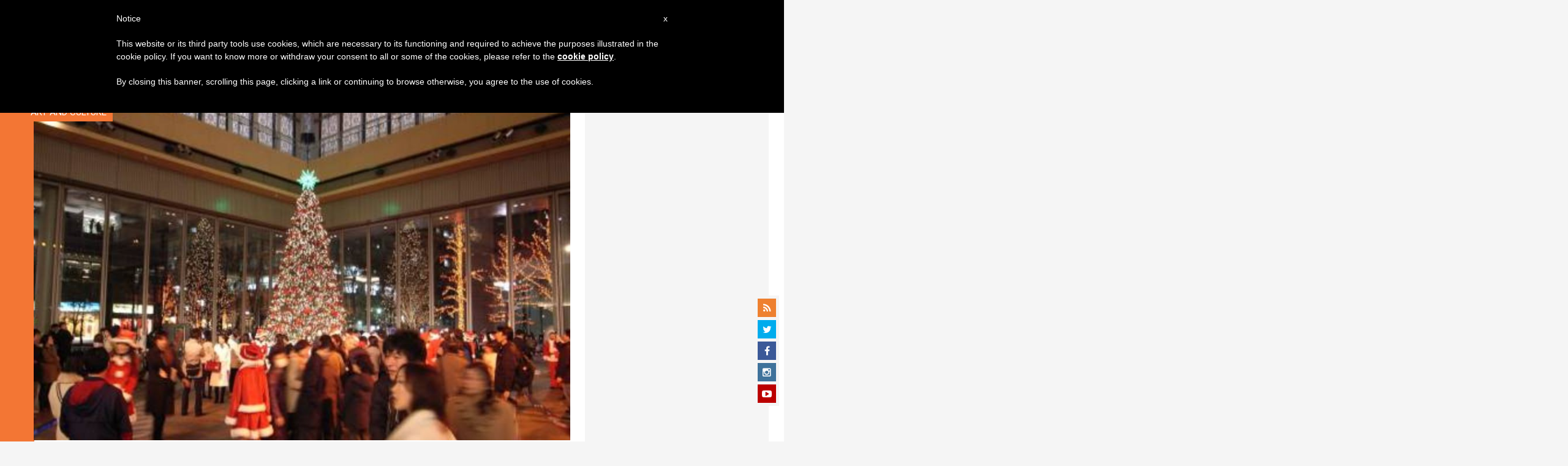

--- FILE ---
content_type: text/html; charset=UTF-8
request_url: https://zenit.org/2018/12/19/australia-outreach-to-those-not-coming-to-church/
body_size: 20454
content:
<!DOCTYPE html>
<!--[if lt IE 7 ]>
<html lang="es" class="ie6"><![endif]-->
<!--[if IE 7 ]>
<html lang="es" class="ie7"><![endif]-->
<!--[if IE 8 ]>
<html lang="es" class="ie8"><![endif]-->
<!--[if IE 9 ]>
<html lang="es" class="ie9"><![endif]-->
<!--[if (gt IE 9)|!(IE)]><!-->
<html lang="es"><!--<![endif]-->
<head>
    <meta charset="UTF-8">
    <meta http-equiv="X-UA-Compatible" content="IE=edge">
    <meta name="viewport" content="width=device-width">
    <link rel="profile" href="https://gmpg.org/xfn/11">
    <link rel="pingback" href="https://zenit.org/xmlrpc.php">
    <link href="https://maxcdn.bootstrapcdn.com/font-awesome/4.7.0/css/font-awesome.min.css" type="text/css">
<!-- DISABILITATO TEMPORANEAMENTES
    <script async src="//pagead2.googlesyndication.com/pagead/js/adsbygoogle.js"></script>
     <script> (adsbygoogle = window.adsbygoogle || []).push({ google_ad_client: "ca-pub-2750605928273933", enable_page_level_ads: true });</script>-->
	
<!-- Google ADS 
	<script async src="https://pagead2.googlesyndication.com/pagead/js/adsbygoogle.js?client=ca-pub-7448133621512387"
     crossorigin="anonymous"></script>-->
         
<!-- Google ADS  <script async src="https://pagead2.googlesyndication.com/pagead/js/adsbygoogle.js?client=ca-pub-2906450867789614"
     crossorigin="anonymous"></script>-->
       
  <!-- código de AdSense si el usuario esta logueado-->
    <!-- código de AdSense si el usuario esta logueado-->
    <script async src="https://pagead2.googlesyndication.com/pagead/js/adsbygoogle.js?client=ca-pub-2906450867789614"
     crossorigin="anonymous"></script>
         

    <!-- Start of HubSpot Embed Code -->
    <script type="text/javascript" id="hs-script-loader" async defer src="//js.hs-scripts.com/5683922.js"></script>
    <!-- End of HubSpot Embed Code -->

    
    <!-- Google Tag Manager -->
    <script>
            (function(w,d,s,l,i){w[l]=w[l]||[];w[l].push({'gtm.start':
            new Date().getTime(),event:'gtm.js'});var f=d.getElementsByTagName(s)[0],
            j=d.createElement(s),dl=l!='dataLayer'?'&l='+l:'';j.async=true;j.src=
            'https://www.googletagmanager.com/gtm.js?id='+i+dl;f.parentNode.insertBefore(j,f);
            })(window,document,'script','dataLayer','GTM-TPL8XZ2');
    </script>
    <!-- End Google Tag Manager -->

        <meta name='robots' content='index, follow, max-image-preview:large, max-snippet:-1, max-video-preview:-1' />
	<style>img:is([sizes="auto" i], [sizes^="auto," i]) { contain-intrinsic-size: 3000px 1500px }</style>
	
	<!-- This site is optimized with the Yoast SEO plugin v24.9 - https://yoast.com/wordpress/plugins/seo/ -->
	<title>Australia: Outreach to Those Not Coming to Church - ZENIT - English</title>
	<link rel="canonical" href="https://zenit.org/2018/12/19/australia-outreach-to-those-not-coming-to-church/" />
	<meta property="og:locale" content="es_ES" />
	<meta property="og:type" content="article" />
	<meta property="og:title" content="Australia: Outreach to Those Not Coming to Church - ZENIT - English" />
	<meta property="og:description" content="Interview with Auxiliary Bishop Mark Edwards of Melbourne" />
	<meta property="og:url" content="https://zenit.org/2018/12/19/australia-outreach-to-those-not-coming-to-church/" />
	<meta property="og:site_name" content="ZENIT - English" />
	<meta property="article:publisher" content="https://www.facebook.com/zenitnewsagency" />
	<meta property="article:published_time" content="2018-12-19T16:26:02+00:00" />
	<meta property="og:image" content="https://zenit.org/wp-content/uploads/2018/12/aus.jpg" />
	<meta property="og:image:width" content="922" />
	<meta property="og:image:height" content="581" />
	<meta property="og:image:type" content="image/jpeg" />
	<meta name="author" content="Staff Reporter" />
	<meta name="twitter:card" content="summary_large_image" />
	<meta name="twitter:creator" content="@zenitenglish" />
	<meta name="twitter:site" content="@zenitenglish" />
	<meta name="twitter:label1" content="Escrito por" />
	<meta name="twitter:data1" content="Staff Reporter" />
	<meta name="twitter:label2" content="Tiempo de lectura" />
	<meta name="twitter:data2" content="2 minutos" />
	<script type="application/ld+json" class="yoast-schema-graph">{"@context":"https://schema.org","@graph":[{"@type":"Article","@id":"https://zenit.org/2018/12/19/australia-outreach-to-those-not-coming-to-church/#article","isPartOf":{"@id":"https://zenit.org/2018/12/19/australia-outreach-to-those-not-coming-to-church/"},"author":{"name":"Staff Reporter","@id":"https://zenit.org/#/schema/person/dcdacf33f596d8b805246d473b5e55d8"},"headline":"Australia: Outreach to Those Not Coming to Church","datePublished":"2018-12-19T16:26:02+00:00","mainEntityOfPage":{"@id":"https://zenit.org/2018/12/19/australia-outreach-to-those-not-coming-to-church/"},"wordCount":318,"publisher":{"@id":"https://zenit.org/#organization"},"image":{"@id":"https://zenit.org/2018/12/19/australia-outreach-to-those-not-coming-to-church/#primaryimage"},"thumbnailUrl":"https://zenit.org/wp-content/uploads/2018/12/aus.jpg","keywords":["australia","Feature3","fides"],"articleSection":["Art and Culture"],"inLanguage":"es"},{"@type":"WebPage","@id":"https://zenit.org/2018/12/19/australia-outreach-to-those-not-coming-to-church/","url":"https://zenit.org/2018/12/19/australia-outreach-to-those-not-coming-to-church/","name":"Australia: Outreach to Those Not Coming to Church - ZENIT - English","isPartOf":{"@id":"https://zenit.org/#website"},"primaryImageOfPage":{"@id":"https://zenit.org/2018/12/19/australia-outreach-to-those-not-coming-to-church/#primaryimage"},"image":{"@id":"https://zenit.org/2018/12/19/australia-outreach-to-those-not-coming-to-church/#primaryimage"},"thumbnailUrl":"https://zenit.org/wp-content/uploads/2018/12/aus.jpg","datePublished":"2018-12-19T16:26:02+00:00","breadcrumb":{"@id":"https://zenit.org/2018/12/19/australia-outreach-to-those-not-coming-to-church/#breadcrumb"},"inLanguage":"es","potentialAction":[{"@type":"ReadAction","target":["https://zenit.org/2018/12/19/australia-outreach-to-those-not-coming-to-church/"]}]},{"@type":"ImageObject","inLanguage":"es","@id":"https://zenit.org/2018/12/19/australia-outreach-to-those-not-coming-to-church/#primaryimage","url":"https://zenit.org/wp-content/uploads/2018/12/aus.jpg","contentUrl":"https://zenit.org/wp-content/uploads/2018/12/aus.jpg","width":922,"height":581},{"@type":"BreadcrumbList","@id":"https://zenit.org/2018/12/19/australia-outreach-to-those-not-coming-to-church/#breadcrumb","itemListElement":[{"@type":"ListItem","position":1,"name":"Home","item":"https://zenit.org/"},{"@type":"ListItem","position":2,"name":"Australia: Outreach to Those Not Coming to Church"}]},{"@type":"WebSite","@id":"https://zenit.org/#website","url":"https://zenit.org/","name":"ZENIT - English","description":"The World Seen From Rome","publisher":{"@id":"https://zenit.org/#organization"},"potentialAction":[{"@type":"SearchAction","target":{"@type":"EntryPoint","urlTemplate":"https://zenit.org/?s={search_term_string}"},"query-input":{"@type":"PropertyValueSpecification","valueRequired":true,"valueName":"search_term_string"}}],"inLanguage":"es"},{"@type":"Organization","@id":"https://zenit.org/#organization","name":"ZENIT - English","url":"https://zenit.org/","logo":{"@type":"ImageObject","inLanguage":"es","@id":"https://zenit.org/#/schema/logo/image/","url":"https://zenit.org/wp-content/uploads/2024/04/01zenit1000pxx1000px.png","contentUrl":"https://zenit.org/wp-content/uploads/2024/04/01zenit1000pxx1000px.png","width":1000,"height":1000,"caption":"ZENIT - English"},"image":{"@id":"https://zenit.org/#/schema/logo/image/"},"sameAs":["https://www.facebook.com/zenitnewsagency","https://x.com/zenitenglish"]},{"@type":"Person","@id":"https://zenit.org/#/schema/person/dcdacf33f596d8b805246d473b5e55d8","name":"Staff Reporter","image":{"@type":"ImageObject","inLanguage":"es","@id":"https://zenit.org/#/schema/person/image/","url":"https://secure.gravatar.com/avatar/ae417fdfb74201683eca3b539a1f3715705bf8948f54ce682736ff2ba7d6b8ed?s=96&d=mm&r=g","contentUrl":"https://secure.gravatar.com/avatar/ae417fdfb74201683eca3b539a1f3715705bf8948f54ce682736ff2ba7d6b8ed?s=96&d=mm&r=g","caption":"Staff Reporter"},"url":"https://zenit.org/author/staff-reporter/"}]}</script>
	<!-- / Yoast SEO plugin. -->


<link rel='dns-prefetch' href='//www.googletagmanager.com' />
<link rel='dns-prefetch' href='//fonts.googleapis.com' />
<link rel="alternate" type="application/rss+xml" title="ZENIT - English &raquo; Feed" href="https://zenit.org/feed/" />
<link rel="alternate" type="application/rss+xml" title="ZENIT - English &raquo; Feed de los comentarios" href="https://zenit.org/comments/feed/" />
<script type="text/javascript">
/* <![CDATA[ */
window._wpemojiSettings = {"baseUrl":"https:\/\/s.w.org\/images\/core\/emoji\/16.0.1\/72x72\/","ext":".png","svgUrl":"https:\/\/s.w.org\/images\/core\/emoji\/16.0.1\/svg\/","svgExt":".svg","source":{"concatemoji":"https:\/\/zenit.org\/wp-includes\/js\/wp-emoji-release.min.js?ver=6.8.3"}};
/*! This file is auto-generated */
!function(s,n){var o,i,e;function c(e){try{var t={supportTests:e,timestamp:(new Date).valueOf()};sessionStorage.setItem(o,JSON.stringify(t))}catch(e){}}function p(e,t,n){e.clearRect(0,0,e.canvas.width,e.canvas.height),e.fillText(t,0,0);var t=new Uint32Array(e.getImageData(0,0,e.canvas.width,e.canvas.height).data),a=(e.clearRect(0,0,e.canvas.width,e.canvas.height),e.fillText(n,0,0),new Uint32Array(e.getImageData(0,0,e.canvas.width,e.canvas.height).data));return t.every(function(e,t){return e===a[t]})}function u(e,t){e.clearRect(0,0,e.canvas.width,e.canvas.height),e.fillText(t,0,0);for(var n=e.getImageData(16,16,1,1),a=0;a<n.data.length;a++)if(0!==n.data[a])return!1;return!0}function f(e,t,n,a){switch(t){case"flag":return n(e,"\ud83c\udff3\ufe0f\u200d\u26a7\ufe0f","\ud83c\udff3\ufe0f\u200b\u26a7\ufe0f")?!1:!n(e,"\ud83c\udde8\ud83c\uddf6","\ud83c\udde8\u200b\ud83c\uddf6")&&!n(e,"\ud83c\udff4\udb40\udc67\udb40\udc62\udb40\udc65\udb40\udc6e\udb40\udc67\udb40\udc7f","\ud83c\udff4\u200b\udb40\udc67\u200b\udb40\udc62\u200b\udb40\udc65\u200b\udb40\udc6e\u200b\udb40\udc67\u200b\udb40\udc7f");case"emoji":return!a(e,"\ud83e\udedf")}return!1}function g(e,t,n,a){var r="undefined"!=typeof WorkerGlobalScope&&self instanceof WorkerGlobalScope?new OffscreenCanvas(300,150):s.createElement("canvas"),o=r.getContext("2d",{willReadFrequently:!0}),i=(o.textBaseline="top",o.font="600 32px Arial",{});return e.forEach(function(e){i[e]=t(o,e,n,a)}),i}function t(e){var t=s.createElement("script");t.src=e,t.defer=!0,s.head.appendChild(t)}"undefined"!=typeof Promise&&(o="wpEmojiSettingsSupports",i=["flag","emoji"],n.supports={everything:!0,everythingExceptFlag:!0},e=new Promise(function(e){s.addEventListener("DOMContentLoaded",e,{once:!0})}),new Promise(function(t){var n=function(){try{var e=JSON.parse(sessionStorage.getItem(o));if("object"==typeof e&&"number"==typeof e.timestamp&&(new Date).valueOf()<e.timestamp+604800&&"object"==typeof e.supportTests)return e.supportTests}catch(e){}return null}();if(!n){if("undefined"!=typeof Worker&&"undefined"!=typeof OffscreenCanvas&&"undefined"!=typeof URL&&URL.createObjectURL&&"undefined"!=typeof Blob)try{var e="postMessage("+g.toString()+"("+[JSON.stringify(i),f.toString(),p.toString(),u.toString()].join(",")+"));",a=new Blob([e],{type:"text/javascript"}),r=new Worker(URL.createObjectURL(a),{name:"wpTestEmojiSupports"});return void(r.onmessage=function(e){c(n=e.data),r.terminate(),t(n)})}catch(e){}c(n=g(i,f,p,u))}t(n)}).then(function(e){for(var t in e)n.supports[t]=e[t],n.supports.everything=n.supports.everything&&n.supports[t],"flag"!==t&&(n.supports.everythingExceptFlag=n.supports.everythingExceptFlag&&n.supports[t]);n.supports.everythingExceptFlag=n.supports.everythingExceptFlag&&!n.supports.flag,n.DOMReady=!1,n.readyCallback=function(){n.DOMReady=!0}}).then(function(){return e}).then(function(){var e;n.supports.everything||(n.readyCallback(),(e=n.source||{}).concatemoji?t(e.concatemoji):e.wpemoji&&e.twemoji&&(t(e.twemoji),t(e.wpemoji)))}))}((window,document),window._wpemojiSettings);
/* ]]> */
</script>
<link rel='stylesheet' id='dashicons-css' href='https://zenit.org/wp-includes/css/dashicons.min.css?ver=6.8.3' type='text/css' media='all' />
<style id='wp-emoji-styles-inline-css' type='text/css'>

	img.wp-smiley, img.emoji {
		display: inline !important;
		border: none !important;
		box-shadow: none !important;
		height: 1em !important;
		width: 1em !important;
		margin: 0 0.07em !important;
		vertical-align: -0.1em !important;
		background: none !important;
		padding: 0 !important;
	}
</style>
<link rel='stylesheet' id='wp-block-library-css' href='https://zenit.org/wp-includes/css/dist/block-library/style.min.css?ver=6.8.3' type='text/css' media='all' />
<style id='classic-theme-styles-inline-css' type='text/css'>
/*! This file is auto-generated */
.wp-block-button__link{color:#fff;background-color:#32373c;border-radius:9999px;box-shadow:none;text-decoration:none;padding:calc(.667em + 2px) calc(1.333em + 2px);font-size:1.125em}.wp-block-file__button{background:#32373c;color:#fff;text-decoration:none}
</style>
<style id='wpecounter-most-viewed-block-style-inline-css' type='text/css'>
.mvpb-post-list {
    margin: 0;
    list-style: none;
}
</style>
<style id='global-styles-inline-css' type='text/css'>
:root{--wp--preset--aspect-ratio--square: 1;--wp--preset--aspect-ratio--4-3: 4/3;--wp--preset--aspect-ratio--3-4: 3/4;--wp--preset--aspect-ratio--3-2: 3/2;--wp--preset--aspect-ratio--2-3: 2/3;--wp--preset--aspect-ratio--16-9: 16/9;--wp--preset--aspect-ratio--9-16: 9/16;--wp--preset--color--black: #000000;--wp--preset--color--cyan-bluish-gray: #abb8c3;--wp--preset--color--white: #ffffff;--wp--preset--color--pale-pink: #f78da7;--wp--preset--color--vivid-red: #cf2e2e;--wp--preset--color--luminous-vivid-orange: #ff6900;--wp--preset--color--luminous-vivid-amber: #fcb900;--wp--preset--color--light-green-cyan: #7bdcb5;--wp--preset--color--vivid-green-cyan: #00d084;--wp--preset--color--pale-cyan-blue: #8ed1fc;--wp--preset--color--vivid-cyan-blue: #0693e3;--wp--preset--color--vivid-purple: #9b51e0;--wp--preset--gradient--vivid-cyan-blue-to-vivid-purple: linear-gradient(135deg,rgba(6,147,227,1) 0%,rgb(155,81,224) 100%);--wp--preset--gradient--light-green-cyan-to-vivid-green-cyan: linear-gradient(135deg,rgb(122,220,180) 0%,rgb(0,208,130) 100%);--wp--preset--gradient--luminous-vivid-amber-to-luminous-vivid-orange: linear-gradient(135deg,rgba(252,185,0,1) 0%,rgba(255,105,0,1) 100%);--wp--preset--gradient--luminous-vivid-orange-to-vivid-red: linear-gradient(135deg,rgba(255,105,0,1) 0%,rgb(207,46,46) 100%);--wp--preset--gradient--very-light-gray-to-cyan-bluish-gray: linear-gradient(135deg,rgb(238,238,238) 0%,rgb(169,184,195) 100%);--wp--preset--gradient--cool-to-warm-spectrum: linear-gradient(135deg,rgb(74,234,220) 0%,rgb(151,120,209) 20%,rgb(207,42,186) 40%,rgb(238,44,130) 60%,rgb(251,105,98) 80%,rgb(254,248,76) 100%);--wp--preset--gradient--blush-light-purple: linear-gradient(135deg,rgb(255,206,236) 0%,rgb(152,150,240) 100%);--wp--preset--gradient--blush-bordeaux: linear-gradient(135deg,rgb(254,205,165) 0%,rgb(254,45,45) 50%,rgb(107,0,62) 100%);--wp--preset--gradient--luminous-dusk: linear-gradient(135deg,rgb(255,203,112) 0%,rgb(199,81,192) 50%,rgb(65,88,208) 100%);--wp--preset--gradient--pale-ocean: linear-gradient(135deg,rgb(255,245,203) 0%,rgb(182,227,212) 50%,rgb(51,167,181) 100%);--wp--preset--gradient--electric-grass: linear-gradient(135deg,rgb(202,248,128) 0%,rgb(113,206,126) 100%);--wp--preset--gradient--midnight: linear-gradient(135deg,rgb(2,3,129) 0%,rgb(40,116,252) 100%);--wp--preset--font-size--small: 13px;--wp--preset--font-size--medium: 20px;--wp--preset--font-size--large: 36px;--wp--preset--font-size--x-large: 42px;--wp--preset--spacing--20: 0.44rem;--wp--preset--spacing--30: 0.67rem;--wp--preset--spacing--40: 1rem;--wp--preset--spacing--50: 1.5rem;--wp--preset--spacing--60: 2.25rem;--wp--preset--spacing--70: 3.38rem;--wp--preset--spacing--80: 5.06rem;--wp--preset--shadow--natural: 6px 6px 9px rgba(0, 0, 0, 0.2);--wp--preset--shadow--deep: 12px 12px 50px rgba(0, 0, 0, 0.4);--wp--preset--shadow--sharp: 6px 6px 0px rgba(0, 0, 0, 0.2);--wp--preset--shadow--outlined: 6px 6px 0px -3px rgba(255, 255, 255, 1), 6px 6px rgba(0, 0, 0, 1);--wp--preset--shadow--crisp: 6px 6px 0px rgba(0, 0, 0, 1);}:where(.is-layout-flex){gap: 0.5em;}:where(.is-layout-grid){gap: 0.5em;}body .is-layout-flex{display: flex;}.is-layout-flex{flex-wrap: wrap;align-items: center;}.is-layout-flex > :is(*, div){margin: 0;}body .is-layout-grid{display: grid;}.is-layout-grid > :is(*, div){margin: 0;}:where(.wp-block-columns.is-layout-flex){gap: 2em;}:where(.wp-block-columns.is-layout-grid){gap: 2em;}:where(.wp-block-post-template.is-layout-flex){gap: 1.25em;}:where(.wp-block-post-template.is-layout-grid){gap: 1.25em;}.has-black-color{color: var(--wp--preset--color--black) !important;}.has-cyan-bluish-gray-color{color: var(--wp--preset--color--cyan-bluish-gray) !important;}.has-white-color{color: var(--wp--preset--color--white) !important;}.has-pale-pink-color{color: var(--wp--preset--color--pale-pink) !important;}.has-vivid-red-color{color: var(--wp--preset--color--vivid-red) !important;}.has-luminous-vivid-orange-color{color: var(--wp--preset--color--luminous-vivid-orange) !important;}.has-luminous-vivid-amber-color{color: var(--wp--preset--color--luminous-vivid-amber) !important;}.has-light-green-cyan-color{color: var(--wp--preset--color--light-green-cyan) !important;}.has-vivid-green-cyan-color{color: var(--wp--preset--color--vivid-green-cyan) !important;}.has-pale-cyan-blue-color{color: var(--wp--preset--color--pale-cyan-blue) !important;}.has-vivid-cyan-blue-color{color: var(--wp--preset--color--vivid-cyan-blue) !important;}.has-vivid-purple-color{color: var(--wp--preset--color--vivid-purple) !important;}.has-black-background-color{background-color: var(--wp--preset--color--black) !important;}.has-cyan-bluish-gray-background-color{background-color: var(--wp--preset--color--cyan-bluish-gray) !important;}.has-white-background-color{background-color: var(--wp--preset--color--white) !important;}.has-pale-pink-background-color{background-color: var(--wp--preset--color--pale-pink) !important;}.has-vivid-red-background-color{background-color: var(--wp--preset--color--vivid-red) !important;}.has-luminous-vivid-orange-background-color{background-color: var(--wp--preset--color--luminous-vivid-orange) !important;}.has-luminous-vivid-amber-background-color{background-color: var(--wp--preset--color--luminous-vivid-amber) !important;}.has-light-green-cyan-background-color{background-color: var(--wp--preset--color--light-green-cyan) !important;}.has-vivid-green-cyan-background-color{background-color: var(--wp--preset--color--vivid-green-cyan) !important;}.has-pale-cyan-blue-background-color{background-color: var(--wp--preset--color--pale-cyan-blue) !important;}.has-vivid-cyan-blue-background-color{background-color: var(--wp--preset--color--vivid-cyan-blue) !important;}.has-vivid-purple-background-color{background-color: var(--wp--preset--color--vivid-purple) !important;}.has-black-border-color{border-color: var(--wp--preset--color--black) !important;}.has-cyan-bluish-gray-border-color{border-color: var(--wp--preset--color--cyan-bluish-gray) !important;}.has-white-border-color{border-color: var(--wp--preset--color--white) !important;}.has-pale-pink-border-color{border-color: var(--wp--preset--color--pale-pink) !important;}.has-vivid-red-border-color{border-color: var(--wp--preset--color--vivid-red) !important;}.has-luminous-vivid-orange-border-color{border-color: var(--wp--preset--color--luminous-vivid-orange) !important;}.has-luminous-vivid-amber-border-color{border-color: var(--wp--preset--color--luminous-vivid-amber) !important;}.has-light-green-cyan-border-color{border-color: var(--wp--preset--color--light-green-cyan) !important;}.has-vivid-green-cyan-border-color{border-color: var(--wp--preset--color--vivid-green-cyan) !important;}.has-pale-cyan-blue-border-color{border-color: var(--wp--preset--color--pale-cyan-blue) !important;}.has-vivid-cyan-blue-border-color{border-color: var(--wp--preset--color--vivid-cyan-blue) !important;}.has-vivid-purple-border-color{border-color: var(--wp--preset--color--vivid-purple) !important;}.has-vivid-cyan-blue-to-vivid-purple-gradient-background{background: var(--wp--preset--gradient--vivid-cyan-blue-to-vivid-purple) !important;}.has-light-green-cyan-to-vivid-green-cyan-gradient-background{background: var(--wp--preset--gradient--light-green-cyan-to-vivid-green-cyan) !important;}.has-luminous-vivid-amber-to-luminous-vivid-orange-gradient-background{background: var(--wp--preset--gradient--luminous-vivid-amber-to-luminous-vivid-orange) !important;}.has-luminous-vivid-orange-to-vivid-red-gradient-background{background: var(--wp--preset--gradient--luminous-vivid-orange-to-vivid-red) !important;}.has-very-light-gray-to-cyan-bluish-gray-gradient-background{background: var(--wp--preset--gradient--very-light-gray-to-cyan-bluish-gray) !important;}.has-cool-to-warm-spectrum-gradient-background{background: var(--wp--preset--gradient--cool-to-warm-spectrum) !important;}.has-blush-light-purple-gradient-background{background: var(--wp--preset--gradient--blush-light-purple) !important;}.has-blush-bordeaux-gradient-background{background: var(--wp--preset--gradient--blush-bordeaux) !important;}.has-luminous-dusk-gradient-background{background: var(--wp--preset--gradient--luminous-dusk) !important;}.has-pale-ocean-gradient-background{background: var(--wp--preset--gradient--pale-ocean) !important;}.has-electric-grass-gradient-background{background: var(--wp--preset--gradient--electric-grass) !important;}.has-midnight-gradient-background{background: var(--wp--preset--gradient--midnight) !important;}.has-small-font-size{font-size: var(--wp--preset--font-size--small) !important;}.has-medium-font-size{font-size: var(--wp--preset--font-size--medium) !important;}.has-large-font-size{font-size: var(--wp--preset--font-size--large) !important;}.has-x-large-font-size{font-size: var(--wp--preset--font-size--x-large) !important;}
:where(.wp-block-post-template.is-layout-flex){gap: 1.25em;}:where(.wp-block-post-template.is-layout-grid){gap: 1.25em;}
:where(.wp-block-columns.is-layout-flex){gap: 2em;}:where(.wp-block-columns.is-layout-grid){gap: 2em;}
:root :where(.wp-block-pullquote){font-size: 1.5em;line-height: 1.6;}
</style>
<link rel='stylesheet' id='ctf_styles-css' href='https://zenit.org/wp-content/plugins/custom-twitter-feeds/css/ctf-styles.min.css?ver=2.3.1' type='text/css' media='all' />
<link rel='stylesheet' id='post-views-counter-frontend-css' href='https://zenit.org/wp-content/plugins/post-views-counter/css/frontend.min.css?ver=1.4.7' type='text/css' media='all' />
<link rel='stylesheet' id='url-shortify-css' href='https://zenit.org/wp-content/plugins/url-shortify/lite/dist/styles/url-shortify.css?ver=1.10.5.1' type='text/css' media='all' />
<link rel='stylesheet' id='dynamic-theme-style-css' href='https://zenit.org/wp-content/themes/zenit-2018/css/dynamic-style.css?ver=1.0.0' type='text/css' media='all' />
<style id='dynamic-theme-style-inline-css' type='text/css'>
.menu-category-color-65362:before {background: #f37634;}.menu-category-color-20007:before {background: #f3d166;}.menu-category-color-20004:before {background: #f3d166;}.menu-category-color-1:before {background: #5F00AA;}.menu-category-color-40005:before {background: #f37634;}.menu-category-color-65383:before {background: #f37634;}.menu-category-color-65390:before {background: #f37634;}.menu-category-color-30001:before {background: #df3a28;}.menu-category-color-64913:before {background: #f37634;}.menu-category-color-40000:before {background: #f37634;}.menu-category-color-64850:before {background: #f37634;}.menu-category-color-65388:before {background: #f37634;}.menu-category-color-30004:before {background: #df3a28;}.menu-category-color-20002:before {background: #f3d166;}.menu-category-color-50000:before {background: #00b85d;}.menu-category-color-40007:before {background: #f37634;}.menu-category-color-65361:before {background: #f37634;}.menu-category-color-64918:before {background: #f37634;}.menu-category-color-65402:before {background: #FFC444;}.menu-category-color-65384:before {background: #f37634;}.menu-category-color-20006:before {background: #f3d166;}.menu-category-color-64647:before {background: #f3d166;}.menu-category-color-65376:before {background: #a8faff;}.menu-category-color-65375:before {background: #008559;}.menu-category-color-65401:before {background: #8756AA;}.menu-category-color-65378:before {background: #f37634;}.menu-category-color-64945:before {background: #f37634;}.menu-category-color-65379:before {background: #f37634;}.menu-category-color-65400:before {background: #FF5D58;}.menu-category-color-40006:before {background: #f37634;}.menu-category-color-65385:before {background: #f37634;}.menu-category-color-40003:before {background: #f37634;}.menu-category-color-40008:before {background: #f37634;}.menu-category-color-20003:before {background: #f3d166;}.menu-category-color-20001:before {background: #f3d166;}.menu-category-color-60004:before {background: #a235b8;}.menu-category-color-40002:before {background: #f37634;}.menu-category-color-20000:before {background: #f3d166;}.menu-category-color-64387:before {background: #f3d166;}.menu-category-color-65409:before {background: #008559;}.menu-category-color-30003:before {background: #df3a28;}.menu-category-color-64682:before {background: #f3d166;}.menu-category-color-65380:before {background: #f37634;}.menu-category-color-30005:before {background: #df3a28;}.menu-category-color-64909:before {background: #f37634;}.menu-category-color-65386:before {background: #f37634;}.menu-category-color-30000:before {background: #df3a28;}.menu-category-color-64919:before {background: #f37634;}.menu-category-color-20005:before {background: #f3d166;}.menu-category-color-60005:before {background: #a235b8;}.menu-category-color-40004:before {background: #f37634;}.menu-category-color-64914:before {background: #f37634;}.menu-category-color-64143:before {background: #a235b8;}.menu-category-color-60001:before {background: #a235b8;}.menu-category-color-60000:before {background: #a235b8;}.menu-category-color-40001:before {background: #f37634;}.menu-category-color-64153:before {background: #f37634;}.menu-category-color-64666:before {background: #df3a28;}.menu-category-color-30002:before {background: #df3a28;}.menu-category-color-65382:before {background: #f37634;}.menu-category-color-65389:before {background: #f37634;}.menu-category-color-65377:before {background: #f37634;}.menu-category-color-65387:before {background: #f37634;}.menu-category-color-60002:before {background: #00873D;}.menu-category-color-40009:before {background: #f37634;}
</style>
<link rel='stylesheet' id='font-awesome-css' href='https://zenit.org/wp-content/themes/wp-prosperity/fonts/font-awesome/css/font-awesome.min.css?ver=4.4.0' type='text/css' media='all' />
<link rel='stylesheet' id='bootstrap-css' href='https://zenit.org/wp-content/themes/wp-prosperity/bootstrap.min.css?ver=3.3.1' type='text/css' media='all' />
<link rel='stylesheet' id='Roboto-css' href='//fonts.googleapis.com/css?family=Roboto%3Anormal%2Citalic%2C700%2C700italic&#038;subset=latin&#038;ver=6.8.3' type='text/css' media='all' />
<link rel='stylesheet' id='wp_mailjet_form_builder_widget-widget-front-styles-css' href='https://zenit.org/wp-content/plugins/mailjet-for-wordpress/src/widgetformbuilder/css/front-widget.css?ver=5.5.2' type='text/css' media='all' />
<link rel='stylesheet' id='theme-style-min-css' href='https://zenit.org/wp-content/themes/zenit-2018/css/theme-style.min.css?ver=1.0' type='text/css' media='all' />
<script type="text/javascript" src="https://zenit.org/wp-includes/js/jquery/jquery.min.js?ver=3.7.1" id="jquery-core-js"></script>
<script type="text/javascript" src="https://zenit.org/wp-includes/js/jquery/jquery-migrate.min.js?ver=3.4.1" id="jquery-migrate-js"></script>

<script  type="text/javascript" class=" _iub_cs_skip" type="text/javascript" id="iubenda-head-inline-scripts-0">
/* <![CDATA[ */

	var _iub = _iub || [];
	_iub.csConfiguration = {
		cookiePolicyId: 8100962,
		siteId: 792993,
		lang: "en"
	};
	(function (w, d) {
		var loader = function () { var s = d.createElement("script"), tag = d.getElementsByTagName("script")[0]; s.src = "//cdn.iubenda.com/cookie_solution/stable/iubenda_cs.js"; tag.parentNode.insertBefore(s, tag); };
		if (w.addEventListener) { w.addEventListener("load", loader, false); } else if (w.attachEvent) { w.attachEvent("onload", loader); } else { w.onload = loader; }
	})(window, document);
/* ]]> */
</script>
<script type="text/javascript" id="url-shortify-js-extra">
/* <![CDATA[ */
var usParams = {"ajaxurl":"https:\/\/zenit.org\/wp-admin\/admin-ajax.php"};
/* ]]> */
</script>
<script type="text/javascript" src="https://zenit.org/wp-content/plugins/url-shortify/lite/dist/scripts/url-shortify.js?ver=1.10.5.1" id="url-shortify-js"></script>

<!-- Fragmento de código de la etiqueta de Google (gtag.js) añadida por Site Kit -->

<!-- Fragmento de código de Google Analytics añadido por Site Kit -->
<script type="text/javascript" src="https://www.googletagmanager.com/gtag/js?id=GT-P8ZTDVW" id="google_gtagjs-js" async></script>
<script type="text/javascript" id="google_gtagjs-js-after">
/* <![CDATA[ */
window.dataLayer = window.dataLayer || [];function gtag(){dataLayer.push(arguments);}
gtag("set","linker",{"domains":["zenit.org"]});
gtag("js", new Date());
gtag("set", "developer_id.dZTNiMT", true);
gtag("config", "GT-P8ZTDVW");
/* ]]> */
</script>

<!-- Finalizar fragmento de código de la etiqueta de Google (gtags.js) añadida por Site Kit -->
<!--[if lt IE 9]>
<script type="text/javascript" src="https://zenit.org/wp-content/themes/zenit-2018/js/html5-shiv.js?ver=3.7.3" id="zenit-html5-js"></script>
<![endif]-->
<link rel="https://api.w.org/" href="https://zenit.org/wp-json/" /><link rel="alternate" title="JSON" type="application/json" href="https://zenit.org/wp-json/wp/v2/posts/114556" /><link rel="EditURI" type="application/rsd+xml" title="RSD" href="https://zenit.org/xmlrpc.php?rsd" />
<meta name="generator" content="WordPress 6.8.3" />
<link rel='shortlink' href='https://zenit.org/?p=114556' />
<link rel="alternate" title="oEmbed (JSON)" type="application/json+oembed" href="https://zenit.org/wp-json/oembed/1.0/embed?url=https%3A%2F%2Fzenit.org%2F2018%2F12%2F19%2Faustralia-outreach-to-those-not-coming-to-church%2F" />
<link rel="alternate" title="oEmbed (XML)" type="text/xml+oembed" href="https://zenit.org/wp-json/oembed/1.0/embed?url=https%3A%2F%2Fzenit.org%2F2018%2F12%2F19%2Faustralia-outreach-to-those-not-coming-to-church%2F&#038;format=xml" />
<meta name="generator" content="Site Kit by Google 1.124.0" />        <style type="text/css" id="pf-main-css">
            
				@media screen {
					.printfriendly {
						z-index: 1000; display: flex; margin: 0px 0px 0px 0px
					}
					.printfriendly a, .printfriendly a:link, .printfriendly a:visited, .printfriendly a:hover, .printfriendly a:active {
						font-weight: 600;
						cursor: pointer;
						text-decoration: none;
						border: none;
						-webkit-box-shadow: none;
						-moz-box-shadow: none;
						box-shadow: none;
						outline:none;
						font-size: 14px !important;
						color: #3AAA11 !important;
					}
					.printfriendly.pf-alignleft {
						justify-content: start;
					}
					.printfriendly.pf-alignright {
						justify-content: end;
					}
					.printfriendly.pf-aligncenter {
						justify-content: center;
						
					}
				}

				.pf-button-img {
					border: none;
					-webkit-box-shadow: none;
					-moz-box-shadow: none;
					box-shadow: none;
					padding: 0;
					margin: 0;
					display: inline;
					vertical-align: middle;
				}

				img.pf-button-img + .pf-button-text {
					margin-left: 6px;
				}

				@media print {
					.printfriendly {
						display: none;
					}
				}
				        </style>

            
        <style type="text/css" id="pf-excerpt-styles">
          .pf-button.pf-button-excerpt {
              display: none;
           }
        </style>

                <style>
    .custom-popular-posts {
        width: 100%;
    }
    
    .custom-popular-item {
        display: flex;
        align-items: flex-start;
        margin-bottom: 15px;
        padding-bottom: 15px;
        border-bottom: 1px solid #eee;
        gap: 12px;
    }
    
    .custom-thumbnail {
        flex: 0 0 70px;
    }
    
    .custom-thumbnail img {
        width: 70px !important;
        height: 70px !important;
        object-fit: cover !important;
        border-radius: 4px !important;
    }
    
    .default-thumb {
        width: 70px;
        height: 70px;
        background: #f0f0f0;
        border-radius: 4px;
        display: flex;
        align-items: center;
        justify-content: center;
        color: #999;
        font-size: 20px;
    }
    
    .custom-content {
        flex: 1;
    }
    
    .custom-content a {
        text-decoration: none;
        font-weight: 500;
        line-height: 1.4;
        color: #333;
        font-size: 14px;
        display: block;
    }
    
    .custom-content a:hover {
        color: #0073aa;
    }
    
    .post-date {
        font-size: 11px !important;
        color: #666 !important;
        margin-top: 5px !important;
    }
    </style>
    <meta name="viewport" content="width=device-width, initial-scale=1" />

<!-- Custom Styles from Theme Setting Page -->
<style type="text/css">
.site-container, .unboxed .site-inner, .unboxed .wrap { max-width:1360px; }
.unboxed .slideslider .flex-caption-wrap { max-width:1360px !important; }
.site-header .wrap { height:90px;}
.entry-footer .entry-meta { padding:0; background:transparent; }
body { background-color:#f5f5f5; }
h1.site-title, .site-title { font-family:Roboto;font-size:30px;text-transform:none; }
h1,h2,h3,h4,h5,h6 { font-family:Roboto;text-transform:none; }
h2.widgettitle, h2.widget-title {font-size:24px;}
h1 {font-size:48px;}
h2 {font-size:28px;}
h3 {font-size:26px;}
h4 {font-size:24px;}
h5 {font-size:20px;}
h6 {font-size:18px;}
h1 {letter-spacing:-1px;}
h2 {letter-spacing:-1px;}
body { font-family:Roboto;font-weight:normal;font-size:18px;line-height:1.5;text-transform:none; }
.site-inner .sidebar { font-family:Roboto;font-size:14px;line-height:1.5;text-transform:none; }
.nav-primary { font-family:Roboto;font-size:16px;text-transform:none; }
.nav-secondary { font-family:Roboto;font-size:18px;text-transform:none; }
.nav-fixed { font-family:Roboto;font-size:18px;text-transform:none; }
.comment-metadata,.wp-caption,.wp-caption-text,.entry-caption,.gallery-caption,.entry-media .thumb-caption,.sitemap-entry-meta,.entry-meta { font-family:Roboto;font-size:14px;text-transform:none; }
.site-container { border: 0; }
.site-container { border-color:#0196be; }
.site-header { background-color:#ffffff !important;}
.darkheader .site-header { background-color:#ffffff !important;}
.site-header { border-color:#ffffff !important;}
.darkheader .site-header { border-color:#ffffff !important;}
.site-title { color:#ffffff!important;}
.darkheader .site-title { color:#ffffff!important;}
.site-inner-wrap { color:#1c1c1c; }
h2.feat-title { background-color:#ffffff; }
h2.feat-title { padding:0 0 3px; }
h2.feat-title { background-image:url(https://zenit.org/wp-content/themes/wp-prosperity/images/dotted-line.png); background-position:bottom left; background-repeat:repeat-x; }
h1.entry-title {
    line-height: 44px;
}
h2.feat-title a {
    letter-spacing: .2px;
}
.ep-left h2.entry-title {
    font-size:48px;
	line-height:1.0;
	}
    
.ep-right h2.entry-title {
    font-size:20px;
	line-height:1.2;
	letter-spacing:0;
	}
.more-headlines article.post {
	font-size:17px;
	line-height:1.2;
	}   
.home-mid h2.entry-title {
    letter-spacing:0;
	font-size:24px;
	line-height:1.1;
	}
.home-bottom h2.entry-title {
    letter-spacing:0;
    font-size:24px;
	line-height:1.1;
	}
.archive h2.entry-title {
    letter-spacing:0;
    font-size:24px;
    line-height:1.1;
	}
.postcat {
    font-size:14px;
	font-weight:400;
	text-transform:uppercase;
	letter-spacing:0.5px;
	}
.home-mid-excerpt {
    line-height:1.5;
	font-size:14px;
	}
.home-mid .smallthumb h2.entry-title {
    font-size:18px;
	line-height:1.2;
	}
.smallthumb .home-mid-excerpt {
    line-height:1.5em;
    max-height:4.5em;
	font-size:13px;
	}
.home-mid .smallthumb .postcat {
    font-size:14px;
	}
div.single-entry-excerpt p {
    font-size: 24px;
    line-height: 30px;
}
div.upw-content blockquote p {
    font-weight: bold;
    font-family: Lucida Grande;
    font-size: 16px;
    font-style: italic;
}

div.upw-content p {
    font-weight: bold;
    font-style: italic;
    font-family: Lucida Grande;
}
form.validate {
    background-color: #faf7fa;
}
p.email-intro {
    font-weight: bold;
    font-family: Lucida Grande;
}
.single .entry-meta span {
    margin:0;
	}

.single .entry-meta span:before {
	display:inline-block;
	font-style: normal;
	font-weight: bold;
	content: "\2022";
	padding:0 8px;
	}

.single .entry-meta span:first-child:before {
	display:none;
	}
    
.home-ad,
.home-ad .wrap,
.ep-left .lg-feat-excerpt { 
    overflow:hidden !important; 
    }
</style>

<!-- Metaetiquetas de Google AdSense añadidas por Site Kit -->
<meta name="google-adsense-platform-account" content="ca-host-pub-2644536267352236">
<meta name="google-adsense-platform-domain" content="sitekit.withgoogle.com">
<!-- Acabar con las metaetiquetas de Google AdSense añadidas por Site Kit -->
<style class="wpcode-css-snippet">.article-listing .articles-container .articles article {
  
    opacity: 1!important;
}</style><link rel="icon" href="https://zenit.org/wp-content/uploads/2020/07/8049a698-cropped-dc1b6d35-favicon_1.png" sizes="32x32" />
<link rel="icon" href="https://zenit.org/wp-content/uploads/2020/07/8049a698-cropped-dc1b6d35-favicon_1.png" sizes="192x192" />
<link rel="apple-touch-icon" href="https://zenit.org/wp-content/uploads/2020/07/8049a698-cropped-dc1b6d35-favicon_1.png" />
<meta name="msapplication-TileImage" content="https://zenit.org/wp-content/uploads/2020/07/8049a698-cropped-dc1b6d35-favicon_1.png" />
<style>.shorten_url { 
	   padding: 10px 10px 10px 10px ; 
	   border: 1px solid #AAAAAA ; 
	   background-color: #EEEEEE ;
}</style>		<style type="text/css" id="wp-custom-css">
			/* Disable donation link */
.support-zenit-banner,
.menu-item-125267,
#menu-item-125174,
.donation-block,
#text-2.widget {
	display: none;
}		</style>
		</head>

<body class="wp-singular post-template-default single single-post postid-114556 single-format-standard wp-theme-wp-prosperity wp-child-theme-zenit-2018 c-sw two-column unboxed" itemscope="itemscope" itemtype="https://schema.org/WebPage">

<!-- Google Tag Manager (noscript) -->
<noscript>
    <iframe src="https://www.googletagmanager.com/ns.html?id=GTM-TPL8XZ2" height="0" width="0" style="display:none;visibility:hidden"></iframe>
</noscript>
<!-- End Google Tag Manager (noscript) -->


<!-- OUTER SITE CONTAINER (.site-container) -->
<div class="site-container">

    

    <!-- SITE HEADER (.site-header) -->
    <header class="site-header" itemscope="itemscope" itemtype="https://schema.org/WPHeader">

        <div class="wrap row align-items-center">
            <div class="col-12 col-md-auto site-branding">

                <a href="https://zenit.org/" title="ZENIT &#8211; English" rel="home">
                    <div class="site-title" itemprop="headline">
                                            <span class="site-logo">
                            <img src="https://zenit.org/wp-content/uploads/2022/01/en-logo-header.png" alt="ZENIT &#8211; English" width="200"/>
                        </span>
                                        </div>
                </a>

                <nav class="nav-primary nav-primary-mobile" itemscope="itemscope" itemtype="https://schema.org/SiteNavigationElement">
                    <div class="wrap">
                        <span class="menu-toggle">
                            <i class="fa fa-navicon"></i>
                        </span>
                        <ul id="topnav" class="nav-menu"><li id="menu-item-125279" class="menu-item menu-item-type-taxonomy menu-item-object-category menu-item-125279 menu-category-color-20000"><a href="https://zenit.org/category/pope-francis/">Pope Francis</a></li>
<li id="menu-item-125280" class="menu-item menu-item-type-taxonomy menu-item-object-category menu-item-125280 menu-category-color-30000"><a href="https://zenit.org/category/rome/">Rome</a></li>
<li id="menu-item-125277" class="menu-item menu-item-type-taxonomy menu-item-object-category current-post-ancestor menu-item-125277 menu-category-color-40000"><a href="https://zenit.org/category/church-and-world/">Church and World</a></li>
<li id="menu-item-125278" class="menu-item menu-item-type-taxonomy menu-item-object-category menu-item-125278 menu-category-color-50000"><a href="https://zenit.org/category/documents-2/">Documents</a></li>
<li id="menu-item-125281" class="menu-item menu-item-type-taxonomy menu-item-object-category menu-item-125281 menu-category-color-60000"><a href="https://zenit.org/category/temporary-sections/">Temporary Sections</a></li>
<li id="menu-item-125186" class="menu-item menu-item-type-custom menu-item-object-custom menu-item-125186"><a target="_blank" href="https://giving.zenit.org/en">Donate</a></li>
</ul>                    </div>
                <nav>
                        
            </div><!-- .site-branding -->

            <div class="col-12 col-md-auto header-main-menu d-flex align-items-center">
                <ul id="secnav" class="nav-menu"><li id="menu-item-221288" class="menu-item menu-item-type-taxonomy menu-item-object-category menu-item-221288 menu-category-color-65409"><a href="https://zenit.org/category/pope-leon-xiv/">Pope Leo XIV</a></li>
<li id="menu-item-125275" class="menu-item menu-item-type-taxonomy menu-item-object-category menu-item-125275 menu-category-color-30000"><a href="https://zenit.org/category/rome/">Rome</a></li>
<li id="menu-item-125272" class="menu-item menu-item-type-taxonomy menu-item-object-category current-post-ancestor menu-item-125272 menu-category-color-40000"><a href="https://zenit.org/category/church-and-world/">Church and World</a></li>
<li id="menu-item-125273" class="menu-item menu-item-type-taxonomy menu-item-object-category menu-item-125273 menu-category-color-50000"><a href="https://zenit.org/category/documents-2/">Documents</a></li>
<li id="menu-item-207858" class="menu-item menu-item-type-custom menu-item-object-custom menu-item-207858"><a target="_blank" href="https://giving.zenit.org/en/">Donate</a></li>
</ul>            </div>

            <div class="col-md-auto d-flex align-items-center right-content mission-edition-container">

                <a href="/mission-the-zenit-project/">
                    <div class="mission">
                        <img src="https://zenit.org/wp-content/themes/zenit-2018/images/mission.png">
                        <p>Mission</p>
                    </div>
                </a>

                                    <div class="search-button">
                        <i class="fa fa-search"></i>
                    </div>
                
                <div class="edition-drop">
                    <ul class="edition-list">
                        <li>
                            <span>
                                <i class="fa fa-globe" aria-hidden="true"></i>
                                <span class="site-lang">
                                    EN                                </span>
                                <i class="fa fa-caret-down"></i>
                            </span>
                            <ul id="menu-edition-dropdown" class="edition-list"><li id="menu-item-125195" class="menu-item menu-item-type-custom menu-item-object-custom menu-item-home menu-item-125195"><a href="https://zenit.org/">English</a></li>
<li id="menu-item-125196" class="menu-item menu-item-type-custom menu-item-object-custom menu-item-125196"><a href="https://it.zenit.org/">Italiano</a></li>
<li id="menu-item-125197" class="menu-item menu-item-type-custom menu-item-object-custom menu-item-125197"><a href="https://es.zenit.org/">Español</a></li>
<li id="menu-item-125198" class="menu-item menu-item-type-custom menu-item-object-custom menu-item-125198"><a href="https://fr.zenit.org">Français</a></li>
<li id="menu-item-125199" class="menu-item menu-item-type-custom menu-item-object-custom menu-item-125199"><a href="https://ar.zenit.org">العربية</a></li>
</ul>                        </li>
                    </ul>
                </div>
                
                <div class="nav-primary nav-primary-toggle mobile" itemscope="itemscope" itemtype="https://schema.org/SiteNavigationElement">
                    <span class="menu-toggle">
                        <i class="fa fa-navicon"></i>
                    </span>
                </div>

            </div>

            <nav class="nav-primary nav-primary-menu mobile" itemscope="itemscope" itemtype="https://schema.org/SiteNavigationElement">
                <ul class="nav-menu">

                    <li class="menu-item menu-item-type-taxonomy menu-item-object-category menu-item-125279 menu-category-color-20000"><a href="https://zenit.org/category/pope-francis/">Pope Francis</a></li>
<li class="menu-item menu-item-type-taxonomy menu-item-object-category menu-item-125280 menu-category-color-30000"><a href="https://zenit.org/category/rome/">Rome</a></li>
<li class="menu-item menu-item-type-taxonomy menu-item-object-category current-post-ancestor menu-item-125277 menu-category-color-40000"><a href="https://zenit.org/category/church-and-world/">Church and World</a></li>
<li class="menu-item menu-item-type-taxonomy menu-item-object-category menu-item-125278 menu-category-color-50000"><a href="https://zenit.org/category/documents-2/">Documents</a></li>
<li class="menu-item menu-item-type-taxonomy menu-item-object-category menu-item-125281 menu-category-color-60000"><a href="https://zenit.org/category/temporary-sections/">Temporary Sections</a></li>
<li class="menu-item menu-item-type-custom menu-item-object-custom menu-item-125186"><a target="_blank" href="https://giving.zenit.org/en">Donate</a></li>

                </ul>
            </nav>

        </div>
        <!-- .wrap -->

    </header>
    <!-- END SITE HEADER (.site-header) -->



    <!-- TOPBAR SEARCH FORM (.topnav-search) -->
    <div class="topnav-search">
        <div class="wrap">
            <form method="get" class="search-form clearfix" action="https://zenit.org/">
	<label><span class="screen-reader-text">Enter Search Terms</span></label>
	<i class="fa fa-search"></i>
	<input type="text" class="search-field" placeholder="Enter Search Terms" value="" name="s" title="Enter Search Terms" /><input type="submit" class="search-submit" value="Search" />
</form>        </div>
    </div><!-- .topnav-search) -->
    <!-- END SEARCH FORM (.topnav-search) -->
<!-- HEADER NAVIGATION (.nav-secondary) -->
<div class="sub-header-menu">
    <div class="wrap-container">

        <div class="ticker-wrap hot-topics">
            <div class="ht-title">
                Hot Topics            </div>
            <div class="ticker">
                
                                        <div class="ticker__item">
                            <a href="https://zenit.org/2026/01/19/live-your-spirituality-without-ever-separating-yourselves-from-the-rest-of-the-ecclesial-body-pope-leo-xiv-to-the-neocatechumenal-way/" rel="bookmark">
                                “Live Your Spirituality Without Ever Separating Yourselves from the Rest of the Ecclesial Body”: Pope Leo XIV to the Neocatechumenal Way                            </a>
                        </div>
                                            <div class="ticker__item">
                            <a href="https://zenit.org/2026/01/19/usa-our-united-prayers-sacrifices-and-efforts-to-protect-human-life-and-heal-the-wounds-inflicted-by-abortion-remain-as-important-as-ever-says-bishop-thomas/" rel="bookmark">
                                USA: “Our United Prayers, Sacrifices, and Efforts To Protect Human Life and Heal the Wounds Inflicted by Abortion Remain as Important as Ever,” Says Bishop Thomas                            </a>
                        </div>
                                            <div class="ticker__item">
                            <a href="https://zenit.org/2026/01/18/vatican-confirms-holy-see-sought-to-mediate-to-remove-maduro-before-us-intervention/" rel="bookmark">
                                Vatican confirms: Holy See sought to mediate to remove Maduro before US intervention                            </a>
                        </div>
                                            <div class="ticker__item">
                            <a href="https://zenit.org/2026/01/18/questions-about-liturgy-removing-the-christmas-creche/" rel="bookmark">
                                Questions about liturgy: Removing the Christmas Creche                            </a>
                        </div>
                                            <div class="ticker__item">
                            <a href="https://zenit.org/2026/01/18/the-art-of-refraining-from-taking-advantage-of-fame-popularity-and-success-according-to-pope-leo-xiv/" rel="bookmark">
                                The art of refraining from taking advantage of fame, popularity, and success, according to Pope Leo XIV                            </a>
                        </div>
                                            <div class="ticker__item">
                            <a href="https://zenit.org/2026/01/18/between-drones-settlers-and-classrooms-how-violence-and-administrative-israeli-pressure-are-reshaping-palestinian-life/" rel="bookmark">
                                Between Drones, Settlers and Classrooms: How Violence and Administrative Israeli Pressure Are Reshaping Palestinian Life                            </a>
                        </div>
                                            <div class="ticker__item">
                            <a href="https://zenit.org/2026/01/18/one-in-seven-christians-worldwide-suffers-persecution-revealing-data-from-a-new-professional-report/" rel="bookmark">
                                One in seven Christians worldwide suffers persecution: revealing data from a new professional report                            </a>
                        </div>
                                            <div class="ticker__item">
                            <a href="https://zenit.org/2026/01/18/why-lord-the-popes-most-moving-reflection-before-families-whose-children-died-or-are-in-hospital/" rel="bookmark">
                                «Why, Lord?» The Pope&#8217;s Most Moving Reflection Before Families Whose Children Died or Are in Hospital                            </a>
                        </div>
                                            <div class="ticker__item">
                            <a href="https://zenit.org/2026/01/18/carmelite-friar-who-prays-the-rosary-online-at-4-a-m-becomes-brazils-most-watched-streamer-in-2025/" rel="bookmark">
                                Carmelite friar who prays the Rosary online at 4 a.m. becomes Brazil&#8217;s most-watched streamer in 2025                            </a>
                        </div>
                                            <div class="ticker__item">
                            <a href="https://zenit.org/2026/01/17/pope-leo-xiv-approves-a-jubilee-year-to-mark-800-years-since-the-death-of-st-francis-heres-what-you-need-to-know/" rel="bookmark">
                                Pope Leo XIV approves a jubilee year to mark 800 years since the death of St. Francis: here&#8217;s what you need to know                            </a>
                        </div>
                                                </div>
        </div>

        <div class="clear"></div>
    </div>
</div>

<div class="mobile-sub-header-menu">
    <div class="menu donation-container-mobile"><ul>
<li class="page_item page-item-78163"><a href="https://zenit.org/about-us/">About Us</a></li>
<li class="page_item page-item-78170"><a href="https://zenit.org/audience/">Audience</a></li>
<li class="page_item page-item-36"><a href="https://zenit.org/contact-us/">Contact Us</a></li>
<li class="page_item page-item-78172"><a href="https://zenit.org/copyright/">Copyright</a></li>
<li class="page_item page-item-78175"><a href="https://zenit.org/faq/">FAQ</a></li>
<li class="page_item page-item-218141"><a href="https://zenit.org/jubilee-2025/">Jubilee 2025</a></li>
<li class="page_item page-item-78168"><a href="https://zenit.org/legal-status/">Legal Status</a></li>
<li class="page_item page-item-92079"><a href="https://zenit.org/newsletter/">Newsletter</a></li>
<li class="page_item page-item-220075"><a href="https://zenit.org/nota-crudaus/">nota-crudaUS</a></li>
<li class="page_item page-item-130650"><a href="https://zenit.org/pc-unsubscribe/">pc-unsubscribe</a></li>
<li class="page_item page-item-130646"><a href="https://zenit.org/pc-update/">pc-update</a></li>
<li class="page_item page-item-220073"><a href="https://zenit.org/raw-notes-zenith-us/">Raw notes zenith us</a></li>
<li class="page_item page-item-78166"><a href="https://zenit.org/services/">Services</a></li>
<li class="page_item page-item-78161"><a href="https://zenit.org/sponsoring-organization/">Sponsoring Organization</a></li>
<li class="page_item page-item-125288"><a href="https://zenit.org/subscribe-newsletter/">Subscribe Newsletter</a></li>
<li class="page_item page-item-134841"><a href="https://zenit.org/mission-the-zenit-project/">The Zenit Project</a></li>
<li class="page_item page-item-80303"><a href="https://zenit.org/to-donate-by-bank-transfer/">To Donate by Bank Transfer</a></li>
<li class="page_item page-item-120652"><a href="https://zenit.org/unsubscribe/">Unsubscribe</a></li>
<li class="page_item page-item-79284"><a href="https://zenit.org/mailing-addresses-for-donations/">Where to send your Donation</a></li>
<li class="page_item page-item-79271"><a href="https://zenit.org/donations/">zenit Needs Your Support!</a></li>
</ul></div>
</div>


        <!-- INNER SITE CONTAINER (.site-inner) -->

            <div class="site-inner wrap">
    
        <div class="site-inner-wrap">

            <!-- PRIMARY CONTENT AREA (#primary) -->
                                                <div class="primary-wrap">
                                    <div id="primary" class="content-area">
            
                <!-- CONTENT AREA (.site-content) -->
                <main id="content" class="site-content" itemprop="mainContentOfPage">

                    
        
    <div class="category-bg-left" style='background:#f37634'></div>

    <div itemscope="itemscope" itemtype="https://schema.org/Blog">

        <article id="post-114556" class="post-114556 post type-post status-publish format-standard has-post-thumbnail hentry category-art-and-culture tag-australia tag-feature3 tag-fides art-and-culture" itemscope="itemscope" itemtype="https://schema.org/BlogPosting" itemprop="blogPost">
            <div class="entry-wrap">

    <div class="entry-container">
                    
            <header class="entry-header">
                                    <div class="dash-separator" style='background:#f37634'> <a href="https://zenit.org/category/church-and-world/art-and-culture/" rel="category tag">Art and Culture</a> </div>

                    <img width="922" height="581" src="https://zenit.org/wp-content/uploads/2018/12/aus.jpg" class="attachment-full size-full wp-post-image" alt="" decoding="async" fetchpriority="high" /><p class="thumb-description">© Fides</p>
                
                        <style>.single-post .entry-title::after {
                border-color: #f37634;
            }</style>
        <h1 class="entry-title" itemprop="headline">
			<span>
				                Australia: Outreach to Those Not Coming to Church			</span>
        </h1>
        <div class="single-entry-excerpt">
            <p>Interview with Auxiliary Bishop Mark Edwards of Melbourne</p>
<div class="printfriendly pf-button pf-button-excerpt pf-alignleft">
                    <a href="#" rel="nofollow" onclick="window.print(); return false;" title="Printer Friendly, PDF & Email">
                    <img decoding="async" class="pf-button-img" src="https://cdn.printfriendly.com/buttons/printfriendly-pdf-button.png" alt="Print Friendly, PDF & Email" style="width: 112px;height: 24px;"  />
                    </a>
                </div>        </div>
    <div class="entry-meta"><span class="date"><i class="fa fa-clock-o"></i>diciembre 19, 2018 17:26</span><span class="author" itemprop="author" itemscope="itemscope" itemtype="https://schema.org/Person"><a class="entry-author-link" href="https://zenit.org/author/staff-reporter/" title="View all posts by Staff Reporter" itemprop="url" rel="author">Staff Reporter</a></span><span class="categories-links"><i class="fa fa-folder-open"></i><a href="https://zenit.org/category/church-and-world/art-and-culture/" rel="category tag">Art and Culture</a></span></div><!-- .entry-meta -->            </header><!-- .entry-header -->

        
        <div class="entry-share">
                <div class="a2a_kit a2a_kit_size_32 a2a_default_style" data-a2a-icon-color="white,black" style="margin: 0 0 1rem 0">
        <a class="a2a_button_whatsapp"></a>
        <a class="a2a_button_facebook_messenger"></a>
        <a class="a2a_button_facebook"></a>
        <a class="a2a_button_twitter"></a>
        <a class="a2a_button_google_plus"></a>
        <a class="a2a_dd" href="https://www.addtoany.com/share"></a>
    </div>

    <script async src="https://static.addtoany.com/menu/page.js"></script>

            <h6>Share this Entry</h6>
    
        </div><!-- .entry-footer -->

        <div class="entry-content" itemprop="text">
                                    <div class="pf-content"><p>“One of the main and most urgent challenges we face in Australia, and it is an urgent mission, is to reach those who claim to be Catholic but do not come to Church,» said Auxiliary Bishop Mark Edwards of Melbourne in an interview published by Fides News Agency on December 15, 2018.<br />
«According to the latest national census, 22 percent say they are Catholics,» Bishop Edwards said. «However nine times out of ten, we have no idea how to reach these people, and many of them are young. We are a nation of immigrants, in our Church here in Australia there are people of many different nationalities. But the question we ask ourselves daily: is how to reach the native Australians?»<br />
The children and young people who attend parish activities are mainly children of immigrants: “Almost all of Filipino, Indonesian or Vietnamese origin. In Australia, we have an important heritage: a widespread network of Catholic schools. About 20 percent of the children in this country attend our Catholic schools and therefore we have the opportunity make known to them Christianity, the Pope, and the Church by means of our schools; but leading them to be active members of the Catholic community is quite a different story.»<br />
In Australia the people of diverse national and ethnic origin generally consider themselves Christians for 58 percent, 30 percent affirm to be atheists and there are small minorities of Muslims, Jews, Hindu, Sikhs, and Buddhists. With them, we carry on interreligious dialogue”. However the most urgent challenge, the bishop says, is to reach, contact and involve in pastoral activities those who call themselves «Christians» but are in actual fact Christians only nominally; how to lead them to renew their encounter with Christ so that faith may have a significant place in personal life.<br />
In Australia, the Catholic Church has 33 dioceses spread out in 5 provinces Sydney, Melbourne, Adelaide, Perth, and Brisbane.</p><script>console.log("Google News");
jQuery('<a href="https://news.google.com/publications/CAAqIggKIhxDQklTRHdnTWFnc0tDWHBsYm1sMExtOXlaeWdBUAE?hl=en-US&gl=US&ceid=US%3Aen" target="_blank" class="googleNews"><img decoding="async" src="https://zenit.org/wp-content/uploads/2024/05/google-news.png" width="225" /></a>').insertAfter("div.entry-content").css({'display': 'block', 'width' : 'auto', 'height' : 'auto', 'margin-bottom' : '18px', 'text-align' : 'center' }); /* Multiple style */ 
</script>
<div class="printfriendly pf-button pf-button-content pf-alignleft">
                    <a href="#" rel="nofollow" onclick="window.print(); return false;" title="Printer Friendly, PDF & Email">
                    <img decoding="async" class="pf-button-img" src="https://cdn.printfriendly.com/buttons/printfriendly-pdf-button.png" alt="Print Friendly, PDF & Email" style="width: 112px;height: 24px;"  />
                    </a>
                </div></div><script>//console.log("Prueba");
jQuery('<img decoding="async" src="https://zenit.org/wp-content/uploads/2024/02/bannerinferioreng.jpg" />').insertAfter("article.post.type-post.status-publish").css({'display': 'block', 'width' : '100%', 'height' : 'auto', 'margin-bottom' : '1.5px' }); /* Multiple style */ 
</script>        </div><!-- .entry-content -->

        <div class="entry-meta"><span class="date"><i class="fa fa-clock-o"></i>diciembre 19, 2018 17:26</span><span class="categories-links"><i class="fa fa-folder-open"></i><a href="https://zenit.org/category/church-and-world/art-and-culture/" rel="category tag">Art and Culture</a></span></div><!-- .entry-meta -->    </div> <!-- .entry-container -->

    <footer class="entry-footer">
            <div class="a2a_kit a2a_kit_size_32 a2a_default_style" data-a2a-icon-color="white,black" style="margin: 0 0 1rem 0">
        <a class="a2a_button_whatsapp"></a>
        <a class="a2a_button_facebook_messenger"></a>
        <a class="a2a_button_facebook"></a>
        <a class="a2a_button_twitter"></a>
        <a class="a2a_button_google_plus"></a>
        <a class="a2a_dd" href="https://www.addtoany.com/share"></a>
    </div>

    <script async src="https://static.addtoany.com/menu/page.js"></script>

            <h6>Share this Entry</h6>
    
    </footer><!-- .entry-footer -->
            
          

    <div class="author-info">
            
       
            
        
        <h3 class="author-title">
            <!--About-->
            Staff Reporter        </h3>

        
        <div class="author-avatar">
            <p>
                <img src="https://secure.gravatar.com/avatar/ae417fdfb74201683eca3b539a1f3715705bf8948f54ce682736ff2ba7d6b8ed?s=90&#038;d=mm&#038;r=g" width="90" height="90" alt="Avatar" class="avatar avatar-90 wp-user-avatar wp-user-avatar-90 photo avatar-default" />            </p>
            <p>
                <a href="https://zenit.org/author/staff-reporter/">View all articles</a>
            </p>
        </div>

        <div class="author-description" itemprop="description">
            <p class="author-bio">
                            </p>
        </div><!-- .author-description -->

        
    </div><!-- .author-info -->

</div> <!-- .entry-wrap -->        </article><!-- .post -->

        		
                    <div id="afrus-container-form" data-form="541315e8-9f60-47d7-baf8-b839fc661a79"></div>
      <script src="https://my.afrus.org/template/index.js"></script>
        		

        <!-- DONATION POPUP (.donation-popup) -->
        <section class="donation-block" data-local="en"
                 data-link-destination="https://giving.zenit.org/?utm_source=web&utm_medium=banner&utm_campaign=donaciones_articulo">
            <div class="bl-left">
                <div class="logo"></div>
            </div>

            <div class="bl-right">
            
          
                    
                    
                <h2>
                    Support ZENIT                </h2>
                <p class="donation-popup-subheading">
                    If you liked this article, support ZENIT now with a donation                </p>
                <div class="donation-popup-form">
                    <a href="https://giving.zenit.org/?utm_source=web&utm_medium=banner&utm_campaign=donaciones_articulo" class="button orange" style="display:block;width=100%;text-transform:uppercase;text-align:center" target="_blank">Donate now</a>
                </div>
            </div>
        </section>
        <!-- .donation-popup-wrapper -->

                <!-- BELOW POST FOOTER BANNER -->
        <div class="banner-ad ad-below-post" style="background-color:">
            <script async src="//pagead2.googlesyndication.com/pagead/js/adsbygoogle.js"></script>
<!-- Responsive ad -->
<ins class="adsbygoogle"
     style="display:block"
     data-ad-client="ca-pub-2750605928273933"
     data-ad-slot="4817828287"
     data-ad-format="auto"></ins>
<script>
(adsbygoogle = window.adsbygoogle || []).push({});
</script>        </div>
    
    <nav class="pagination post-navigation">
        <div class="nav-links">
                            <div class="alignleft">
                    <a href="https://zenit.org/2018/12/19/india-acts-of-vandalism-in-a-catholic-church-in-assam/" title="India: Acts of Vandalism in a Catholic Church in Assam">
                        <i class="fa fa-chevron-left"></i><span class="nav-link-text">India: Acts of Vandalism in a Catholic Church in Assam</span>
                    </a>
                </div>
                            <div class="alignright">
                    <a href="https://zenit.org/2018/12/19/pope-reaches-out-to-youth-elderly-sick-newlyweds/" title="Pope Reaches out to Youth, Elderly, Sick, Newlyweds">
                        <span class="nav-link-text">Pope Reaches out to Youth, Elderly, Sick, Newlyweds</span><i class="fa fa-chevron-right"></i>
                    </a>
                </div>
                    </div><!-- .nav-links -->
    </nav><!-- .pagination -->

    </div>


    
    
    

    

    
</main><!-- END CONTENT AREA (.site-content) -->
    


</div><!-- END PRIMARY CONTENT AREA (#primary) -->


			<!-- SECONDARY CONTENT AREA (#secondary) -->
			<div id="secondary" class="sidebar-area">

				<!-- SIDEBAR-WIDE TOP (.sidebar-wide-top) -->
				<aside class="sidebar sidebar-wide-top" itemscope="itemscope" itemtype="https://schema.org/WPSideBar">
					<section id="custom_html-15" class="widget_text widget widget_custom_html"><div class="widget_text widget-wrap"><div class="textwidget custom-html-widget"><script async src="https://pagead2.googlesyndication.com/pagead/js/adsbygoogle.js?client=ca-pub-2906450867789614"
     crossorigin="anonymous"></script>
<!-- Zenit ENG 300 x 250 -->
<ins class="adsbygoogle"
     style="display:block"
     data-ad-client="ca-pub-2906450867789614"
     data-ad-slot="1151686481"
     data-ad-format="auto"
     data-full-width-responsive="true"></ins>
<script>
     (adsbygoogle = window.adsbygoogle || []).push({});
</script></div></div></section><section id="custom_html-13" class="widget_text widget widget_custom_html"><div class="widget_text widget-wrap"><div class="textwidget custom-html-widget"><a href="https://giving.zenit.org/en" target="_blank"><img src="https://zenit.org/banners/donativo_eng.jpg"/></a></div></div></section><section id="custom_html-12" class="widget_text widget widget_custom_html"><div class="widget_text widget-wrap"><div class="textwidget custom-html-widget"><a href="https://es.zenit.org/mailing/" target="_blank"><img src="https://zenit.org/banners/banner_NLeng.jpg"></a></div></div></section><section id="custom_html-19" class="widget_text widget widget_custom_html"><div class="widget_text widget-wrap"><div class="textwidget custom-html-widget"><a href="https://whatsapp.com/channel/0029VaJliaNDJ6GyGf0iz71r" target="_blank"><img src="https://es.zenit.org/banners/CanalWhatsAppENG.jpg" width="300" height="60"></a></div></div></section>
		<section id="recent-posts-3" class="widget widget_recent_entries"><div class="widget-wrap">
		<h2 class="widget-title widgettitle">Latest news</h2>
		<ul>
											<li>
					<a href="https://zenit.org/2026/01/19/live-your-spirituality-without-ever-separating-yourselves-from-the-rest-of-the-ecclesial-body-pope-leo-xiv-to-the-neocatechumenal-way/">“Live Your Spirituality Without Ever Separating Yourselves from the Rest of the Ecclesial Body”: Pope Leo XIV to the Neocatechumenal Way</a>
											<span class="post-date">enero 19, 2026</span>
									</li>
											<li>
					<a href="https://zenit.org/2026/01/19/usa-our-united-prayers-sacrifices-and-efforts-to-protect-human-life-and-heal-the-wounds-inflicted-by-abortion-remain-as-important-as-ever-says-bishop-thomas/">USA: “Our United Prayers, Sacrifices, and Efforts To Protect Human Life and Heal the Wounds Inflicted by Abortion Remain as Important as Ever,” Says Bishop Thomas</a>
											<span class="post-date">enero 19, 2026</span>
									</li>
											<li>
					<a href="https://zenit.org/2026/01/18/vatican-confirms-holy-see-sought-to-mediate-to-remove-maduro-before-us-intervention/">Vatican confirms: Holy See sought to mediate to remove Maduro before US intervention</a>
											<span class="post-date">enero 18, 2026</span>
									</li>
											<li>
					<a href="https://zenit.org/2026/01/18/questions-about-liturgy-removing-the-christmas-creche/">Questions about liturgy: Removing the Christmas Creche</a>
											<span class="post-date">enero 18, 2026</span>
									</li>
											<li>
					<a href="https://zenit.org/2026/01/18/the-art-of-refraining-from-taking-advantage-of-fame-popularity-and-success-according-to-pope-leo-xiv/">The art of refraining from taking advantage of fame, popularity, and success, according to Pope Leo XIV</a>
											<span class="post-date">enero 18, 2026</span>
									</li>
					</ul>

		</div></section><section id="custom_post_views_counter-2" class="widget widget_custom_post_views_counter"><div class="widget-wrap"><h2 class="widget-title widgettitle">Most read news</h2>        
        <div class="custom-popular-posts">
                            <div class="custom-popular-item">
                    <div class="custom-thumbnail">
                        <a href="https://zenit.org/2026/01/13/this-is-the-controversial-text-in-english-on-the-liturgy-that-was-given-to-the-cardinals-at-the-first-consistory-of-leo-xiv/">
                            <img width="150" height="150" src="https://zenit.org/wp-content/uploads/2026/01/primer-consistorio-de-leon-xiv-3-150x150.jpg" class="attachment-thumbnail size-thumbnail wp-post-image" alt="" style="width:70px;height:70px;object-fit:cover;" decoding="async" loading="lazy" srcset="https://zenit.org/wp-content/uploads/2026/01/primer-consistorio-de-leon-xiv-3-150x150.jpg 150w, https://zenit.org/wp-content/uploads/2026/01/primer-consistorio-de-leon-xiv-3-500x500.jpg 500w" sizes="auto, (max-width: 150px) 100vw, 150px" />                        </a>
                    </div>
                    <div class="custom-content">
                        <a href="https://zenit.org/2026/01/13/this-is-the-controversial-text-in-english-on-the-liturgy-that-was-given-to-the-cardinals-at-the-first-consistory-of-leo-xiv/">
                            This is the controversial text (in English) on the liturgy that was given to the cardinals at the first consistory of Leo XIV                        </a>
                        <div class="post-date" style="font-size:11px;color:#666;margin-top:5px;">
                            13 Ene 2026                        </div>
                    </div>
                </div>
                            <div class="custom-popular-item">
                    <div class="custom-thumbnail">
                        <a href="https://zenit.org/2026/01/15/sacred-spaces-under-strain-a-wave-of-attacks-jolts-catholic-parishes-on-ny/">
                            <img width="150" height="150" src="https://zenit.org/wp-content/uploads/2026/01/el-episodio-mas-perturbador-ocurrio-el-dia-de-navidad-de-2025-en-la-iglesia-de-san-silvestre-01-150x150.jpg" class="attachment-thumbnail size-thumbnail wp-post-image" alt="" style="width:70px;height:70px;object-fit:cover;" decoding="async" loading="lazy" srcset="https://zenit.org/wp-content/uploads/2026/01/el-episodio-mas-perturbador-ocurrio-el-dia-de-navidad-de-2025-en-la-iglesia-de-san-silvestre-01-150x150.jpg 150w, https://zenit.org/wp-content/uploads/2026/01/el-episodio-mas-perturbador-ocurrio-el-dia-de-navidad-de-2025-en-la-iglesia-de-san-silvestre-01-500x500.jpg 500w" sizes="auto, (max-width: 150px) 100vw, 150px" />                        </a>
                    </div>
                    <div class="custom-content">
                        <a href="https://zenit.org/2026/01/15/sacred-spaces-under-strain-a-wave-of-attacks-jolts-catholic-parishes-on-ny/">
                            Sacred Spaces Under Strain: A Wave of Attacks Jolts Catholic Parishes on NY                        </a>
                        <div class="post-date" style="font-size:11px;color:#666;margin-top:5px;">
                            15 Ene 2026                        </div>
                    </div>
                </div>
                            <div class="custom-popular-item">
                    <div class="custom-thumbnail">
                        <a href="https://zenit.org/2026/01/14/how-jesus-christ-transforms-mans-relationship-with-god-according-to-pope-leo-xiv/">
                            <img width="150" height="150" src="https://zenit.org/wp-content/uploads/2026/01/tuvo-lugar-en-el-aula-pablo-vi-de-la-ciudad-del-vaticano-01-150x150.jpg" class="attachment-thumbnail size-thumbnail wp-post-image" alt="" style="width:70px;height:70px;object-fit:cover;" decoding="async" loading="lazy" />                        </a>
                    </div>
                    <div class="custom-content">
                        <a href="https://zenit.org/2026/01/14/how-jesus-christ-transforms-mans-relationship-with-god-according-to-pope-leo-xiv/">
                            How Jesus Christ transforms man&#8217;s relationship with God, according to Pope Leo XIV                        </a>
                        <div class="post-date" style="font-size:11px;color:#666;margin-top:5px;">
                            14 Ene 2026                        </div>
                    </div>
                </div>
                            <div class="custom-popular-item">
                    <div class="custom-thumbnail">
                        <a href="https://zenit.org/2026/01/15/photo-gallery-leo-xiv-now-has-an-official-mosaic-to-enrich-st-pauls-basilica-and-this-is-how-he-reacted-when-it-was-shown-to-him/">
                            <img width="150" height="150" src="https://zenit.org/wp-content/uploads/2026/01/el-taller-vaticano-de-mosaicos-ha-completado-el-retrato-en-mosaico-para-la-basilica-de-san-pablo-extramuros-01-150x150.jpg" class="attachment-thumbnail size-thumbnail wp-post-image" alt="" style="width:70px;height:70px;object-fit:cover;" decoding="async" loading="lazy" />                        </a>
                    </div>
                    <div class="custom-content">
                        <a href="https://zenit.org/2026/01/15/photo-gallery-leo-xiv-now-has-an-official-mosaic-to-enrich-st-pauls-basilica-and-this-is-how-he-reacted-when-it-was-shown-to-him/">
                            Photo Gallery: Leo XIV Now Has An Official Mosaic to Enrich St. Paul&#8217;s Basilica, and This Is How He Reacted When It Was Shown to Him                        </a>
                        <div class="post-date" style="font-size:11px;color:#666;margin-top:5px;">
                            15 Ene 2026                        </div>
                    </div>
                </div>
                            <div class="custom-popular-item">
                    <div class="custom-thumbnail">
                        <a href="https://zenit.org/2026/01/13/when-rome-says-you-are-big-enough-accras-archbishop-calls-for-self-reliance/">
                            <img width="150" height="150" src="https://zenit.org/wp-content/uploads/2026/01/arzobispo-john-bonaventure-kwofie-01-150x150.jpg" class="attachment-thumbnail size-thumbnail wp-post-image" alt="" style="width:70px;height:70px;object-fit:cover;" decoding="async" loading="lazy" srcset="https://zenit.org/wp-content/uploads/2026/01/arzobispo-john-bonaventure-kwofie-01-150x150.jpg 150w, https://zenit.org/wp-content/uploads/2026/01/arzobispo-john-bonaventure-kwofie-01-500x500.jpg 500w" sizes="auto, (max-width: 150px) 100vw, 150px" />                        </a>
                    </div>
                    <div class="custom-content">
                        <a href="https://zenit.org/2026/01/13/when-rome-says-you-are-big-enough-accras-archbishop-calls-for-self-reliance/">
                            When Rome Says “You Are Big Enough”: Accra’s Archbishop Calls for Self-Reliance                        </a>
                        <div class="post-date" style="font-size:11px;color:#666;margin-top:5px;">
                            13 Ene 2026                        </div>
                    </div>
                </div>
                    </div>
        
        </div></section><section id="custom_html-5" class="widget_text widget widget_custom_html"><div class="widget_text widget-wrap"><div class="textwidget custom-html-widget"><script async src="https://pagead2.googlesyndication.com/pagead/js/adsbygoogle.js?client=ca-pub-2906450867789614"
     crossorigin="anonymous"></script>
<!-- Zenit ENG 300 x 600 -->
<ins class="adsbygoogle"
     style="display:block"
     data-ad-client="ca-pub-2906450867789614"
     data-ad-slot="9113936989"
     data-ad-format="auto"
     data-full-width-responsive="true"></ins>
<script>
     (adsbygoogle = window.adsbygoogle || []).push({});
</script></div></div></section><section id="calendar-1" class="widget widget_calendar"><div class="widget-wrap"><h2 class="widget-title widgettitle">News by date</h2><div id="calendar_wrap" class="calendar_wrap"><table id="wp-calendar" class="wp-calendar-table">
	<caption>diciembre 2018</caption>
	<thead>
	<tr>
		<th scope="col" aria-label="lunes">L</th>
		<th scope="col" aria-label="martes">M</th>
		<th scope="col" aria-label="miércoles">X</th>
		<th scope="col" aria-label="jueves">J</th>
		<th scope="col" aria-label="viernes">V</th>
		<th scope="col" aria-label="sábado">S</th>
		<th scope="col" aria-label="domingo">D</th>
	</tr>
	</thead>
	<tbody>
	<tr>
		<td colspan="5" class="pad">&nbsp;</td><td><a href="https://zenit.org/2018/12/01/" aria-label="Entradas publicadas el 1 de December de 2018">1</a></td><td><a href="https://zenit.org/2018/12/02/" aria-label="Entradas publicadas el 2 de December de 2018">2</a></td>
	</tr>
	<tr>
		<td><a href="https://zenit.org/2018/12/03/" aria-label="Entradas publicadas el 3 de December de 2018">3</a></td><td><a href="https://zenit.org/2018/12/04/" aria-label="Entradas publicadas el 4 de December de 2018">4</a></td><td><a href="https://zenit.org/2018/12/05/" aria-label="Entradas publicadas el 5 de December de 2018">5</a></td><td><a href="https://zenit.org/2018/12/06/" aria-label="Entradas publicadas el 6 de December de 2018">6</a></td><td><a href="https://zenit.org/2018/12/07/" aria-label="Entradas publicadas el 7 de December de 2018">7</a></td><td><a href="https://zenit.org/2018/12/08/" aria-label="Entradas publicadas el 8 de December de 2018">8</a></td><td><a href="https://zenit.org/2018/12/09/" aria-label="Entradas publicadas el 9 de December de 2018">9</a></td>
	</tr>
	<tr>
		<td><a href="https://zenit.org/2018/12/10/" aria-label="Entradas publicadas el 10 de December de 2018">10</a></td><td><a href="https://zenit.org/2018/12/11/" aria-label="Entradas publicadas el 11 de December de 2018">11</a></td><td><a href="https://zenit.org/2018/12/12/" aria-label="Entradas publicadas el 12 de December de 2018">12</a></td><td><a href="https://zenit.org/2018/12/13/" aria-label="Entradas publicadas el 13 de December de 2018">13</a></td><td><a href="https://zenit.org/2018/12/14/" aria-label="Entradas publicadas el 14 de December de 2018">14</a></td><td>15</td><td><a href="https://zenit.org/2018/12/16/" aria-label="Entradas publicadas el 16 de December de 2018">16</a></td>
	</tr>
	<tr>
		<td><a href="https://zenit.org/2018/12/17/" aria-label="Entradas publicadas el 17 de December de 2018">17</a></td><td><a href="https://zenit.org/2018/12/18/" aria-label="Entradas publicadas el 18 de December de 2018">18</a></td><td><a href="https://zenit.org/2018/12/19/" aria-label="Entradas publicadas el 19 de December de 2018">19</a></td><td><a href="https://zenit.org/2018/12/20/" aria-label="Entradas publicadas el 20 de December de 2018">20</a></td><td><a href="https://zenit.org/2018/12/21/" aria-label="Entradas publicadas el 21 de December de 2018">21</a></td><td>22</td><td><a href="https://zenit.org/2018/12/23/" aria-label="Entradas publicadas el 23 de December de 2018">23</a></td>
	</tr>
	<tr>
		<td><a href="https://zenit.org/2018/12/24/" aria-label="Entradas publicadas el 24 de December de 2018">24</a></td><td><a href="https://zenit.org/2018/12/25/" aria-label="Entradas publicadas el 25 de December de 2018">25</a></td><td><a href="https://zenit.org/2018/12/26/" aria-label="Entradas publicadas el 26 de December de 2018">26</a></td><td><a href="https://zenit.org/2018/12/27/" aria-label="Entradas publicadas el 27 de December de 2018">27</a></td><td><a href="https://zenit.org/2018/12/28/" aria-label="Entradas publicadas el 28 de December de 2018">28</a></td><td><a href="https://zenit.org/2018/12/29/" aria-label="Entradas publicadas el 29 de December de 2018">29</a></td><td><a href="https://zenit.org/2018/12/30/" aria-label="Entradas publicadas el 30 de December de 2018">30</a></td>
	</tr>
	<tr>
		<td><a href="https://zenit.org/2018/12/31/" aria-label="Entradas publicadas el 31 de December de 2018">31</a></td>
		<td class="pad" colspan="6">&nbsp;</td>
	</tr>
	</tbody>
	</table><nav aria-label="Meses anteriores y posteriores" class="wp-calendar-nav">
		<span class="wp-calendar-nav-prev"><a href="https://zenit.org/2018/11/">&laquo; Nov</a></span>
		<span class="pad">&nbsp;</span>
		<span class="wp-calendar-nav-next"><a href="https://zenit.org/2019/01/">Ene &raquo;</a></span>
	</nav></div></div></section><section id="catposts-widget-3" class="widget catposts"><div class="widget-wrap"><h2 class="widget-title widgettitle">Pope Leo XIV</h2><div class='cat-posts-widget textwidget'>
				<div class="recent-excerpt-wrap">
					<div class="recent-excerpt clearfix">
								<a class="post-thumbnail" href="https://zenit.org/2026/01/19/live-your-spirituality-without-ever-separating-yourselves-from-the-rest-of-the-ecclesial-body-pope-leo-xiv-to-the-neocatechumenal-way/" title="“Live Your Spirituality Without Ever Separating Yourselves from the Rest of the Ecclesial Body”: Pope Leo XIV to the Neocatechumenal Way">
			<img width="150" height="150" src="https://zenit.org/wp-content/uploads/2026/01/l-papa-leon-xiv-recibio-en-audiencia-a-nutrido-grupo-de-miembros-del-camino-neocatecumenal-01-150x150.jpg" class="thumbnail wp-post-image" alt="" decoding="async" loading="lazy" srcset="https://zenit.org/wp-content/uploads/2026/01/l-papa-leon-xiv-recibio-en-audiencia-a-nutrido-grupo-de-miembros-del-camino-neocatecumenal-01-150x150.jpg 150w, https://zenit.org/wp-content/uploads/2026/01/l-papa-leon-xiv-recibio-en-audiencia-a-nutrido-grupo-de-miembros-del-camino-neocatecumenal-01-500x500.jpg 500w" sizes="auto, (max-width: 150px) 100vw, 150px" />		</a>
							<h3 class="entry-title"><a href="https://zenit.org/2026/01/19/live-your-spirituality-without-ever-separating-yourselves-from-the-rest-of-the-ecclesial-body-pope-leo-xiv-to-the-neocatechumenal-way/" rel="bookmark">“Live Your Spirituality Without Ever Separating Yourselves from the Rest of the Ecclesial Body”: Pope Leo XIV to the Neocatechumenal Way</a></h3>
						<p>Words of the Pope to members of the Neocatechumenal Way </p>
<div class="printfriendly pf-button pf-button-excerpt pf-alignleft">
                    <a href="#" rel="nofollow" onclick="window.print(); return false;" title="Printer Friendly, PDF & Email">
                    <img decoding="async" class="pf-button-img" src="https://cdn.printfriendly.com/buttons/printfriendly-pdf-button.png" alt="Print Friendly, PDF & Email" style="width: 112px;height: 24px;"  />
                    </a>
                </div>					</div>
				</div>
						<div class="recent-excerpt-wrap">
					<div class="recent-excerpt clearfix">
								<a class="post-thumbnail" href="https://zenit.org/2026/01/18/the-art-of-refraining-from-taking-advantage-of-fame-popularity-and-success-according-to-pope-leo-xiv/" title="The art of refraining from taking advantage of fame, popularity, and success, according to Pope Leo XIV">
			<img width="150" height="150" src="https://zenit.org/wp-content/uploads/2026/01/antes-de-despedirse-el-santo-padre-recordo-el-inicio-de-la-semana-de-la-oracion-por-la-unidad-de-los-cristianos-01-150x150.jpg" class="thumbnail wp-post-image" alt="" decoding="async" loading="lazy" srcset="https://zenit.org/wp-content/uploads/2026/01/antes-de-despedirse-el-santo-padre-recordo-el-inicio-de-la-semana-de-la-oracion-por-la-unidad-de-los-cristianos-01-150x150.jpg 150w, https://zenit.org/wp-content/uploads/2026/01/antes-de-despedirse-el-santo-padre-recordo-el-inicio-de-la-semana-de-la-oracion-por-la-unidad-de-los-cristianos-01-500x500.jpg 500w" sizes="auto, (max-width: 150px) 100vw, 150px" />		</a>
							<h3 class="entry-title"><a href="https://zenit.org/2026/01/18/the-art-of-refraining-from-taking-advantage-of-fame-popularity-and-success-according-to-pope-leo-xiv/" rel="bookmark">The art of refraining from taking advantage of fame, popularity, and success, according to Pope Leo XIV</a></h3>
						<p>Address on the occasion of the Angelus prayer on Sunday, January 18, 2026</p>
<div class="printfriendly pf-button pf-button-excerpt pf-alignleft">
                    <a href="#" rel="nofollow" onclick="window.print(); return false;" title="Printer Friendly, PDF & Email">
                    <img decoding="async" class="pf-button-img" src="https://cdn.printfriendly.com/buttons/printfriendly-pdf-button.png" alt="Print Friendly, PDF & Email" style="width: 112px;height: 24px;"  />
                    </a>
                </div>					</div>
				</div>
		</div>
</div></section><section id="custom_html-16" class="widget_text widget widget_custom_html"><div class="widget_text widget-wrap"><div class="textwidget custom-html-widget"><script async src="https://pagead2.googlesyndication.com/pagead/js/adsbygoogle.js?client=ca-pub-2906450867789614"
     crossorigin="anonymous"></script>
<!-- Zenit ENG 300 x 250 P2 -->
<ins class="adsbygoogle"
     style="display:block"
     data-ad-client="ca-pub-2906450867789614"
     data-ad-slot="5577930935"
     data-ad-format="auto"
     data-full-width-responsive="true"></ins>
<script>
     (adsbygoogle = window.adsbygoogle || []).push({});
</script></div></div></section><section id="custom_html-8" class="widget_text widget widget_custom_html"><div class="widget_text widget-wrap"><div class="textwidget custom-html-widget"><div><script src="//widgets.vatican.va/w1/?l=1&vn=en"></script></div></div></div></section>				</aside><!-- END SIDEBAR-WIDE TOP (.sidebar-wide-top) -->

				
			</div><!-- END SECONDARY CONTENT AREA (#secondary) -->

            <!-- PRIMARY CONTENT AREA (#primary) -->
                            </div><!-- end primary-wrap -->
            
</div><!-- .site-inner-wrap -->


</div><!-- END INNER SITE CONTAINER (.site-inner) -->

<!-- SITE FOOTER (.site-footer) -->
<footer class="site-footer" itemscope="itemscope" itemtype="https://schema.org/WPFooter">

    <div class="footer-content">

        <ul id="footernav" class="footer-nav-menu"><li id="menu-item-125172" class="menu-item menu-item-type-post_type menu-item-object-page menu-item-125172"><a href="https://zenit.org/about-us/">About Us</a></li>
<li id="menu-item-125173" class="menu-item menu-item-type-post_type menu-item-object-page menu-item-125173"><a href="https://zenit.org/faq/">FAQ</a></li>
<li id="menu-item-125174" class="menu-item menu-item-type-post_type menu-item-object-page menu-item-125174"><a href="https://zenit.org/donations/">Donate</a></li>
<li id="menu-item-125175" class="menu-item menu-item-type-post_type menu-item-object-page menu-item-125175"><a href="https://zenit.org/audience/">Audience</a></li>
<li id="menu-item-125176" class="menu-item menu-item-type-post_type menu-item-object-page menu-item-125176"><a href="https://zenit.org/sponsoring-organization/">Sponsoring Organization</a></li>
<li id="menu-item-125177" class="menu-item menu-item-type-post_type menu-item-object-page menu-item-125177"><a href="https://zenit.org/legal-status/">Legal Status</a></li>
<li id="menu-item-125178" class="menu-item menu-item-type-post_type menu-item-object-page menu-item-125178"><a href="https://zenit.org/copyright/">Copyright</a></li>
<li id="menu-item-125179" class="menu-item menu-item-type-post_type menu-item-object-page menu-item-125179"><a href="https://zenit.org/contact-us/">Contact Us</a></li>
</ul>
            <div class="footer-social-icons">
                <div class="social-icons">
                    <div class="subicons site-icons">
                        
<a data-toggle="tooltip" data-placement="bottom" class="subicon rss" rel="external"
title="RSS Feed" href="https://zenit.org/feed/">
	<i class="fa fa-rss"></i>
</a>
	<a data-toggle="tooltip"
	data-placement="bottom"
	class="subicon twitter"
	rel="external"
	title="Twitter"
	href="https://twitter.com/zenitenglish">
		<i class="fa fa-twitter"></i>
	</a>

	<a data-toggle="tooltip"
	data-placement="bottom"
	class="subicon facebook"
	rel="external"
	title="Facebook"
	href="https://www.facebook.com/zenitnewsagency">
		<i class="fa fa-facebook"></i>
	</a>



	<a data-toggle="tooltip" data-placement="bottom" class="subicon instagram" rel="external"
	title="Instagram"
	href="https://instagram.com/zenitnews/">
		<i class="fa fa-instagram"></i>
	</a>



	<a data-toggle="tooltip"
	data-placement="bottom"
	class="subicon youtube"
	rel="external"
	title="Youtube"
	href="https://www.youtube.com/user/ZENITNewsRome">
		<i class="fa fa-youtube-play"></i>
	</a>





                    </div>
                </div>
            </div>

                    <div class="site-info hasnav">
                <div class="zlogofoot">
                    <a href="https://zenit.org/"
                       title="ZENIT &#8211; English" rel="home">
                        <img src="https://zenit.org/wp-content/themes/zenit-2018/images/en-logo-footer.png" width="200">
                    </a>
                </div>
                                Copyright © 2026 ZENIT. All Rights Reserved. 
                                      https://zenit.org            </div>
        
    </div><!-- .wrap -->

</footer><!-- END SITE FOOTER (.site-footer) -->

</div><!-- END OUTER SITE CONTAINER (.site-container) -->

<div id="backtotop">
    <i class="fa fa-angle-up fa-lg"></i>
</div>

<div class="social-icons-widget site-footer">
    <div class="social-icons">
        <div class="subicons site-icons">
            
<a data-toggle="tooltip" data-placement="bottom" class="subicon rss" rel="external"
title="RSS Feed" href="https://zenit.org/feed/">
	<i class="fa fa-rss"></i>
</a>
	<a data-toggle="tooltip"
	data-placement="bottom"
	class="subicon twitter"
	rel="external"
	title="Twitter"
	href="https://twitter.com/zenitenglish">
		<i class="fa fa-twitter"></i>
	</a>

	<a data-toggle="tooltip"
	data-placement="bottom"
	class="subicon facebook"
	rel="external"
	title="Facebook"
	href="https://www.facebook.com/zenitnewsagency">
		<i class="fa fa-facebook"></i>
	</a>



	<a data-toggle="tooltip" data-placement="bottom" class="subicon instagram" rel="external"
	title="Instagram"
	href="https://instagram.com/zenitnews/">
		<i class="fa fa-instagram"></i>
	</a>



	<a data-toggle="tooltip"
	data-placement="bottom"
	class="subicon youtube"
	rel="external"
	title="Youtube"
	href="https://www.youtube.com/user/ZENITNewsRome">
		<i class="fa fa-youtube-play"></i>
	</a>





        </div>
    </div>
</div>

<script type="speculationrules">
{"prefetch":[{"source":"document","where":{"and":[{"href_matches":"\/*"},{"not":{"href_matches":["\/wp-*.php","\/wp-admin\/*","\/wp-content\/uploads\/*","\/wp-content\/*","\/wp-content\/plugins\/*","\/wp-content\/themes\/zenit-2018\/*","\/wp-content\/themes\/wp-prosperity\/*","\/*\\?(.+)"]}},{"not":{"selector_matches":"a[rel~=\"nofollow\"]"}},{"not":{"selector_matches":".no-prefetch, .no-prefetch a"}}]},"eagerness":"conservative"}]}
</script>
<script>console.log("zenit");
jQuery(".subicon.instagram").attr("href", "https://www.instagram.com/zenit_eng/");</script><script type="text/javascript">/* <![CDATA[ */ jQuery(document).ready( function() { jQuery.post( "https://zenit.org/wp-admin/admin-ajax.php", { action : "entry_views", _ajax_nonce : "4fb389aee6", post_id : 114556 } ); } ); /* ]]> */</script>
     <script type="text/javascript" id="pf_script">
                      var pfHeaderImgUrl = '';
          var pfHeaderTagline = '';
          var pfdisableClickToDel = '0';
          var pfImagesSize = 'full-size';
          var pfImageDisplayStyle = 'block';
          var pfEncodeImages = '0';
          var pfShowHiddenContent  = '0';
          var pfDisableEmail = '0';
          var pfDisablePDF = '0';
          var pfDisablePrint = '0';

            
          var pfPlatform = 'WordPress';

        (function($){
            $(document).ready(function(){
                if($('.pf-button-content').length === 0){
                    $('style#pf-excerpt-styles').remove();
                }
            });
        })(jQuery);
        </script>
      <script defer src='https://cdn.printfriendly.com/printfriendly.js'></script>
            
            <script type="text/javascript" src="https://zenit.org/wp-content/themes/wp-prosperity/js/bootstrap.min.js?ver=3.3.1" id="bootstrap-js"></script>
<script type="text/javascript" src="https://zenit.org/wp-content/themes/wp-prosperity/js/plugins.js?ver=2.6.1" id="plugins-js"></script>
<script type="text/javascript" src="https://zenit.org/wp-includes/js/jquery/ui/effect.min.js?ver=1.13.3" id="jquery-effects-core-js"></script>
<script type="text/javascript" src="https://zenit.org/wp-content/themes/wp-prosperity/js/jquery.isotope.min.js?ver=5.26" id="isotope-js"></script>
<script type="text/javascript" src="https://zenit.org/wp-content/themes/wp-prosperity/js/jquery.infinitescroll.min.js?ver=2.0b2.120519" id="infinitescroll-js"></script>
<script type="text/javascript" src="https://zenit.org/wp-content/themes/wp-prosperity/js/manual-trigger.js?ver=2.0b2.110617" id="manual-trigger-js"></script>
<script type="text/javascript" src="https://zenit.org/wp-content/themes/wp-prosperity/js/jquery.isotope.sloppy-masonry.min.js?ver=2.6.1" id="sloppy-masonry-js"></script>
<script type="text/javascript" src="https://zenit.org/wp-content/themes/wp-prosperity/js/functions.js?ver=2.6.1" id="themebeagle-functions-js"></script>
<script type="text/javascript" id="wp_mailjet_form_builder_widget-front-script-js-extra">
/* <![CDATA[ */
var mjWidget = {"ajax_url":"https:\/\/zenit.org\/wp-admin\/admin-ajax.php"};
/* ]]> */
</script>
<script type="text/javascript" src="https://zenit.org/wp-content/plugins/mailjet-for-wordpress/src/widgetformbuilder/js/front-widget.js?ver=6.8.3" id="wp_mailjet_form_builder_widget-front-script-js"></script>
<script type="text/javascript" src="https://zenit.org/wp-content/themes/zenit-2018/zenit-functions.js?ver=1.0" id="zenit-js-functions-js"></script>
<script type="text/javascript" src="https://zenit.org/wp-content/themes/zenit-2018/js/js.cookie.js?ver=6.8.3" id="cookie-js"></script>
<script type="text/javascript" src="https://zenit.org/wp-content/themes/zenit-2018/js/donate-popup.js?ver=6.8.3" id="donate-popup-js"></script>
<script type="text/javascript" id="add_linkoncopy-js-extra">
/* <![CDATA[ */
var protect = {"readmore":"","breaks":"2","addlinktosite":"1","usetitle":"1","cleartext":"","addsitename":"1","replaced_text":"","sitename":"ZENIT - English","usesitenameaslink":"","siteurl":"https:\/\/zenit.org","target":"","frontpage":"","pagetitle":"Australia: Outreach to Those Not Coming to Church"};
/* ]]> */
</script>
<script type="text/javascript" src="https://zenit.org/wp-content/plugins/protect-my-contents/protect.js?ver=6.8.3" id="add_linkoncopy-js"></script>
</body>

</html>

<!-- Page supported by LiteSpeed Cache 7.1 on 2026-01-20 06:53:10 -->

--- FILE ---
content_type: text/html; charset=utf-8
request_url: https://www.google.com/recaptcha/api2/aframe
body_size: 266
content:
<!DOCTYPE HTML><html><head><meta http-equiv="content-type" content="text/html; charset=UTF-8"></head><body><script nonce="WIJnScaYjl4TQ-g9-m8O7w">/** Anti-fraud and anti-abuse applications only. See google.com/recaptcha */ try{var clients={'sodar':'https://pagead2.googlesyndication.com/pagead/sodar?'};window.addEventListener("message",function(a){try{if(a.source===window.parent){var b=JSON.parse(a.data);var c=clients[b['id']];if(c){var d=document.createElement('img');d.src=c+b['params']+'&rc='+(localStorage.getItem("rc::a")?sessionStorage.getItem("rc::b"):"");window.document.body.appendChild(d);sessionStorage.setItem("rc::e",parseInt(sessionStorage.getItem("rc::e")||0)+1);localStorage.setItem("rc::h",'1768913595891');}}}catch(b){}});window.parent.postMessage("_grecaptcha_ready", "*");}catch(b){}</script></body></html>